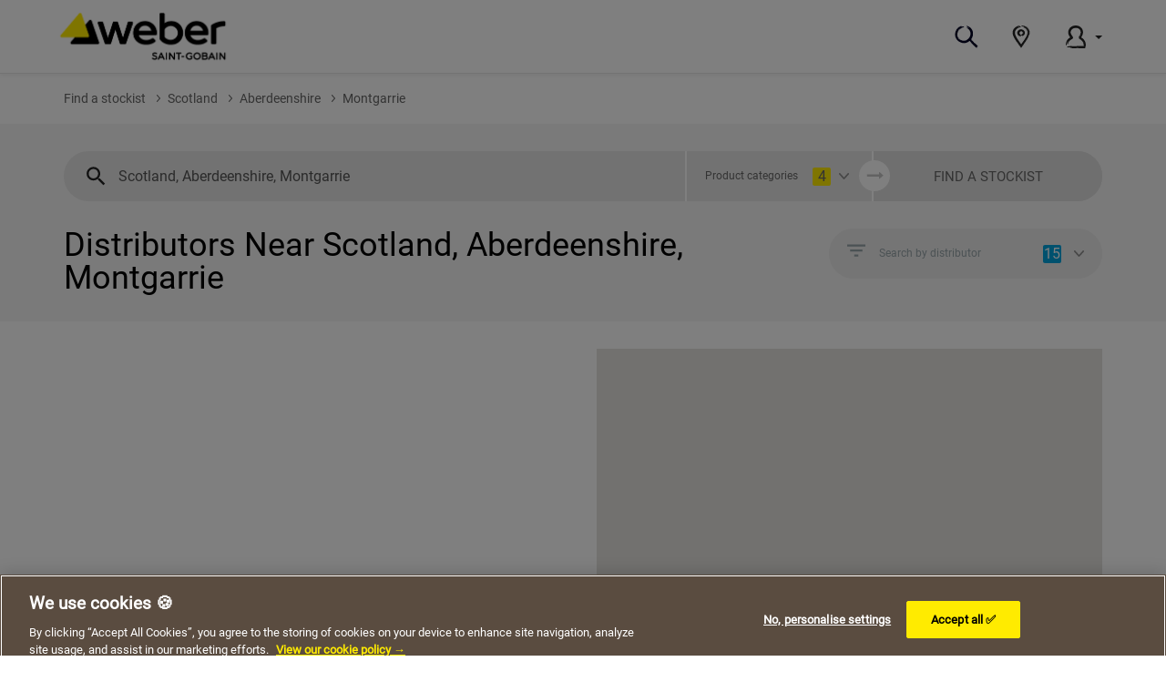

--- FILE ---
content_type: text/html; charset=UTF-8
request_url: https://stockists.uk.weber/gb/scotland/aberdeenshire/montgarrie
body_size: 41028
content:
<!DOCTYPE html>
<html lang="gb" class="no-js">


<head>
    <meta charset="UTF-8">
    <!-- <meta http-equiv="X-UA-Compatible" content="IE=edge,chrome=1"> -->
    <meta name="viewport" content="width=device-width,initial-scale=1">
    <meta name="theme-color" content="#FFEB00" />

    <meta name="robots" content="index,follow"/>
    <meta name="google-site-verification" content="" />

    <title>Find a Weber stockist near Montgarrie  | Weber UK</title>
    <meta name="description" content="Find our stockists near  Montgarrie Weber UK for facades, tile fixing, flooring systems, and technical mortars.">
    <meta name="keywords" content="">

    <meta name="ORI TITLE" content="Find a Weber stockist near Montgarrie  | Weber UK"/>
    <meta name="NEW TITLE" content=""/>

    <meta name="ORI DISC" content="Find our stockists near  Montgarrie Weber UK for facades, tile fixing, flooring systems, and technical mortars."/>
    <meta name="NEW DISC" content=""/>

    <meta property="og:type" content="website" />
    <meta property="og:url" content="url" />
    <meta property="og:title" content="Find a Weber stockist near Montgarrie  | Weber UK" />
    <meta property="og:description" content="Find our stockists near  Montgarrie Weber UK for facades, tile fixing, flooring systems, and technical mortars." />
    <meta property="og:site_name" content="Weber" />

        <link rel="shortcut icon" href="/favicon.ico" type="image/x-icon">
    <link rel="apple-touch-icon" sizes="180x180" href="/apple-touch-icon.png">
    <link rel="icon" type="image/png" sizes="32x32" href="/favicon-32x32.png">
    <link rel="icon" type="image/png" sizes="16x16" href="/favicon-16x16.png">
    <link rel="manifest" href="/site.webmanifest">
    <meta name="msapplication-TileColor" content="#ffffff">
    <meta name="theme-color" content="#ffffff">

        <link href="https://maxcdn.bootstrapcdn.com/bootstrap/3.3.7/css/bootstrap.min.css" rel="stylesheet" integrity="sha384-BVYiiSIFeK1dGmJRAkycuHAHRg32OmUcww7on3RYdg4Va+PmSTsz/K68vbdEjh4u" crossorigin="anonymous">
    <link rel="stylesheet" href="https://maxcdn.bootstrapcdn.com/bootstrap/3.3.7/css/bootstrap-theme.min.css" integrity="sha384-rHyoN1iRsVXV4nD0JutlnGaslCJuC7uwjduW9SVrLvRYooPp2bWYgmgJQIXwl/Sp" crossorigin="anonymous">
    <link rel='stylesheet' href='https://cdnjs.cloudflare.com/ajax/libs/rangeslider.js/2.3.0/rangeslider.min.css'>
    <script defer src="https://code.getmdl.io/1.3.0/material.min.js"></script>

        <link href="/build/main/css/fonts.min.css" rel="stylesheet" type="text/css" />

        <link href="/build/main/css/app.min.css" rel="stylesheet" type="text/css" />
    <link href="/build/main/css/custom.min.css" rel="stylesheet" type="text/css" />

        <style>
        #cookieInfo {
            padding: 20px 30px;
        }
        #cookieInfo .cookie__container__button button#cookieYes {
            margin-right: 50px;
        }
        #cookieInfo .cookie__container__button button#cookieNo {
            margin-right: 30px;
            height: 30px;
            width: 30px;
        }
        /*@media (min-width: 768px) {*/
            /*.menu.navbar-nav>li {*/
                /*margin-right: 14px;*/
            /*}*/
        /*}*/

        .navbar-brand {
            padding: 2px 0 0 2px;
        }
        .detail-raw a.site-phone {
            background: none;
        }
        a.ga-popup-detail {
            display: block;
        }
    </style>
        <style>
        @media (max-width: 768px) {
            .distri-det ul li {
                padding: 15px 0;
                font-size: 14px;
            }
            .distri-det ul li .det-right {
                padding: 0 10px;
            }
            .distri-det ul li .det-right .km-driection a {
                width: 31%;
                margin-right: 2%;
            }
            .det-left a, .det-left p, .news-box p, .det-right h6 {
                font-size: 12px;
            }
        }
        .btn-primary[disabled], .btn-primary[disabled]:hover {
            background-color: #DFDFDF !important;
        }

        .finder-btn {
            font-size: 12px;
        }

        @media (max-width: 479px) {
            .distri-list {
                height: 340px;
            }
            .det-right h6 {
                width: 30px;
                position: absolute;
                left: 0;
                padding-left: 0;
                top: 55px;
                text-align: center;
            }
        }
    </style>


    <!--[if lt IE 9]>
    <script src="https://oss.maxcdn.com/libs/html5shiv/3.7.0/html5shiv.js"></script>
    <script src="https://oss.maxcdn.com/libs/respond.js/1.3.0/respond.min.js"></script>
    <![endif]-->

    <script>
        window.ga_enabled = false;
        window.gm_enabled = false;
        window['ga'] = window['ga'] || function() {(window['ga'].q = window['ga'].q || []).push(arguments)};
        window.dataLayer = window.dataLayer || [];
    </script>

                        <!-- Google Analytics -->
<script>
    window.ga_enabled = true;
    (function(i,s,o,g,r,a,m){i['GoogleAnalyticsObject']=r;i[r]=i[r]||function(){
            (i[r].q=i[r].q||[]).push(arguments)},i[r].l=1*new Date();a=s.createElement(o),
        m=s.getElementsByTagName(o)[0];a.async=1;a.src=g;m.parentNode.insertBefore(a,m)
    })(window,document,'script','https://www.google-analytics.com/analytics.js','ga');

    ga('create', 'UA-169802870-2', 'auto');
    //        ga('send', 'pageview');
</script>
<!-- End Google Analytics -->                            <!-- Google Tag Manager -->
<script>
    window.gm_enabled = true;
    (function(w,d,s,l,i){w[l]=w[l]||[];w[l].push({'gtm.start':
        new Date().getTime(),event:'gtm.js'});var f=d.getElementsByTagName(s)[0],
        j=d.createElement(s),dl=l!='dataLayer'?'&l='+l:'';j.async=true;j.src=
        'https://www.googletagmanager.com/gtm.js?id='+i+dl;f.parentNode.insertBefore(j,f);
    })(window,document,'script','dataLayer','GTM-MWKQH3');
    
    (function(w,d,s,l,i){w[l]=w[l]||[];w[l].push({'gtm.start':
        new Date().getTime(),event:'gtm.js'});var f=d.getElementsByTagName(s)[0],
        j=d.createElement(s),dl=l!='dataLayer'?'&l='+l:'';j.async=true;j.src=
        'https://www.googletagmanager.com/gtm.js?id='+i+dl;f.parentNode.insertBefore(j,f);
    })(window,document,'script','dataLayerGA4','GTM-N7DVLXD');
    </script>
<!-- End Google Tag Manager -->            
        <script type="application/ld+json">
            [
            {
                "@context": "http://schema.org",
                "@type": "Organization",
                "url": "https://stockists.uk.weber/gb/scotland/aberdeenshire/montgarrie",
                "name": "Weber Saint Gobain",
                "contactPoint": {
                    "@type": "ContactPoint",
                    "telephone": "0820003300",
                    "contactType": "Customer service"
                }
            }
            ,
            {
                "@context": "http://schema.org",
                "@type": "BreadcrumbList",
                "itemListElement":
            [{
                "@type": "ListItem",
                "position": 1,
                "item":
                    {
                        "@id": "https://stockists.uk.weber/gb/scotland",
                        "name": "Scotland"
                    }
            },{
                "@type": "ListItem",
                "position": 2,
                "item":
                    {
                        "@id": "https://stockists.uk.weber/gb/scotland/aberdeenshire",
                        "name": "Aberdeenshire"
                    }
            },{
                "@type": "ListItem",
                "position": 3,
                "item":
                    {
                        "@id": "https://stockists.uk.weber/gb/scotland/aberdeenshire/montgarrie",
                        "name": "Montgarrie"
                    }
            }]}
            ]
    </script>

</head>

<body class="">

    <!-- Google Tag Manager (noscript) -->
    <noscript><iframe src="//www.googletagmanager.com/ns.html?id=GTM-MWKQH3"
                      height="0" width="0" style="display:none;visibility:hidden"></iframe></noscript>
    <!-- End Google Tag Manager (noscript) -->

                                    
    <header id="header" class="affix-top" data-spy="affix" data-offset-top="5">
  <div class="header">
    <nav class="navbar navbar-fixed-top navbar-default" id="navbar">
      <div class="container">
        <div class="navbar-header">
          <button type="button" class="navbar-toggle hamburger hamburger--squeeze" data-toggle="collapse" data-target="#nav-main"><span class="hamburger-box"><span class="hamburger-inner"></span></span></button>
          <a href="/" class="navbar-brand">
                          <img src="/build/main/images/logov2.png" alt="Weber - Saint-Gobain" class="logo-primary" style="{width:100%}" height="70" />
            
                      </a>
        </div>
        <div id="nav-main" class="navbar-collapse collapse">
          <div role="navigation" aria-labelledby="nav-main">
            <ul class="menu nav navbar-nav">
                          </ul>

            <ul class="nav navbar-nav navbar-right">
    <li class="dropdown dropdown-wide dropdown-search">
        <a target="_blank" href="https://www.uk.weber/search-content/content_type/product" class="navbar-link-icon" role="button" aria-haspopup="true" aria-expanded="false">
            <svg version="1.1"  xmlns="http://www.w3.org/2000/svg" x="0px" y="0px" width="25px" height="25px" viewBox="0 0 25 25" enable-background="new 0 0 25 25" xml:space="preserve">
                                            <circle class="fill" fill="#fff" cx="9.695" cy="9.35" r="8.232"></circle>
                <path fill="#000222" d="M24.25,21.75l-0.305-0.3c-1.787-1.75-3.551-3.327-5.215-5.12c1.009,1.168,2.083,2.277,3.217,3.325
                                            c-0.035,0.02-0.092,0.03-0.074,0.093c-1.354-0.91-2.086-2.301-3.354-3.298l0.166-0.17c-0.354-0.382-0.702-0.776-1.045-1.183
                                            c0.801-1.098,1.379-2.342,1.701-3.663c0.352-1.406,0.399-2.87,0.141-4.295C19.21,5.747,18.59,4.445,17.68,3.355
                                            c-0.799-0.949-1.784-1.724-2.895-2.277c-0.615-0.338-1.299-0.536-2-0.578c-0.43,0-0.455,0.15-0.34,0.313
                                            c0.338,0.36,1.448,1,2.75,2.192l-0.148,0.188c-0.432-0.383-0.928-0.687-1.465-0.897c-0.313-0.11-0.449-0.087-0.5-0.018
                                            c-0.112,0.14,0.068,0.458-0.172,0.518c1.412,0.638,2.682,1.77,3.25,3.13c0.234,0.419,0.42,0.864,0.555,1.325
                                            c0.284,1.053,0.313,2.159,0.082,3.225c-0.205,1.067-0.644,2.077-1.284,2.955c-0.658,0.874-1.485,1.605-2.433,2.152
                                            c-0.915,0.555-1.938,0.906-3,1.033c-1.065,0.021-2.125-0.173-3.113-0.572c-1.018-0.372-1.945-0.957-2.717-1.718
                                            c-1.09-1.106-1.717-2.587-1.75-4.14c0.019,0.794,0.181,1.578,0.478,2.315c0.473,1.232,1.442,2.22,2.603,2.955
                                            c1.197,0.728,2.55,1.16,3.947,1.265c1.223,0.061,2.67-0.47,3.873-1.22c-0.018,0.055-0.101,0.157,0.1,0.08
                                            c-1.208,0.835-2.697,1.42-4,1.33c-1.45-0.117-2.848-0.588-4.072-1.373c-1.186-0.738-2.104-1.837-2.62-3.135
                                            c-0.487-1.361-0.609-2.826-0.355-4.25l0.232,0.042c0.287-1.974,1.507-3.689,3.277-4.607c0.715-0.41,1.383-0.75,1.965-1.032
                                            C6.347,2.799,4.897,3.573,3.815,4.75c-1.1,1.167-1.615,2.862-1.75,4.583c-0.135,1.72,0.25,3.438,1.308,4.75
                                            c1.058,1.313,2.565,2.25,4.205,2.766c-1.385-0.402-2.823-1.13-3.855-2.25c-1.029-1.071-1.631-2.481-1.693-3.965
                                            C1.885,8.607,2.388,6.578,3.415,5.115c1.027-1.463,2.705-2.397,4.482-2.75c0.193-0.04,0.389-0.069,0.585-0.088
                                            c0.25-0.12,0.46-0.21,0.66-0.3C9.53,1.788,9.828,1.603,9.82,1.425C9.813,1.248,9.5,1.058,8.585,1.038
                                            c-0.447,0.06-1.32,0.285-1.32,0.285c-0.203-0.06-0.143-0.217-0.068-0.36C5.703,1.332,4.323,2.065,3.18,3.098
                                            c-1.14,1.076-1.947,2.458-2.323,3.98c-0.445,1.853-0.572,3.83,0.06,5.708c0.309,0.932,0.778,1.803,1.388,2.572
                                            c0.619,0.742,1.339,1.393,2.14,1.933c-0.823-0.54-1.562-1.198-2.195-1.952c-0.607-0.776-1.075-1.652-1.382-2.588
                                            c-0.618-1.897-0.465-3.855-0.01-5.672c0.365-1.542,1.167-2.945,2.31-4.042C4.323,1.97,5.727,1.211,7.25,0.828
                                            c0.065-0.153,0-0.303-0.685-0.163c-0.5,0.053-1.55,0.455-2.58,1.185c-1,0.714-1.845,1.623-2.485,2.672
                                            c-0.749,1.191-1.223,2.533-1.39,3.93c-0.219,1.436-0.123,2.902,0.283,4.297c0.449,1.44,1.273,2.734,2.39,3.75
                                            c1.062,0.957,2.294,1.705,3.632,2.205c0.961,0.369,1.973,0.594,3,0.668c1.081,0.05,2.162-0.12,3.175-0.5
                                            c1.221-0.445,2.354-1.098,3.35-1.931c0.201,0.159,0.388,0.337,0.559,0.527c0.67,1,1.627,1.851,2.34,2.803
                                            c0.545,0.661,1.158,1.264,1.83,1.798c0.922,0.75,1.67,1.807,2.521,2.313c0.777,0.43,1.133-0.393,0.732-1.205L24.075,23
                                            c0.524,0.686,0.64-0.04,0.925-0.18C24.68,22.518,24.425,22.154,24.25,21.75z M17.145,17.612c-0.297-0.315-0.602-0.63-0.91-0.942
                                            l0.053-0.047l0.857,1c0.596,0.613,1.143,1.272,1.635,1.972C18.25,18.905,17.705,18.25,17.145,17.612z M18.772,17.15
                                            c-0.487-0.601-1-1.096-1.455-1.623l0.08-0.098c0.882,1.208,2,2.295,3,3.41C19.814,18.318,19.271,17.754,18.772,17.15z M2.522,9.965
                                            c0-0.513,0.047-1.025,0.138-1.53c-0.1,0.504-0.149,1.016-0.147,1.53H2.522z"></path>
                                        </svg>
            <span class="visible-xs-inline">Search</span>
        </a>
                                                                                                                                                                                                                                                                                                                                                                        </li>
    <li class="">
        <a href="https://stockists.uk.weber/gb" class="dropdown-toggle navbar-link-icon"
           role="button" aria-haspopup="true" aria-expanded="false">
            <svg version="1.1"  xmlns="http://www.w3.org/2000/svg" x="0px" y="0px"
                 width="18.747px" height="25px" viewBox="3.128 0 18.747 25"
                 enable-background="new 3.128 0 18.747 25" xml:space="preserve">
                                         <path class="fill" fill="" d="M12.5,0.802c-4.271,0-8.135,3.125-8.135,7.021c0,3.896,3.51,8.511,8.135,15.146
                                                 c4.604-6.635,8.135-11.271,8.135-15.146S16.75,0.802,12.5,0.802z M12.5,10.969c-1.609,0.082-2.979-1.155-3.063-2.764
                                                 c0-0.005,0-0.011-0.001-0.017c0.079-1.609,1.446-2.85,3.056-2.771c0.002,0,0.004,0,0.006,0c1.607-0.077,2.975,1.164,3.053,2.771
                                                 c-0.078,1.607-1.444,2.848-3.053,2.771v0.01H12.5z" />
                <path fill="#222222" d="M12.875,10.031h0.166c1.084-0.141,1.85-1.133,1.709-2.217c-0.006-0.042-0.014-0.084-0.021-0.126
                                                 c-0.203-0.928-1.008-1.601-1.958-1.635c1.056,0.107,1.883,0.953,1.97,2.01c0,0.971-0.761,1.773-1.73,1.823
                                                 c0.119-0.159,0.264-0.296,0.428-0.406c0.454-0.22,0.771-0.647,0.854-1.146h0.22c-0.007-0.764-0.431-1.464-1.104-1.823
                                                 c-0.755-0.42-1.697-0.284-2.302,0.333c0.063,0,0.063,0,0.083,0.063l0,0c0,0,0,0,0.104,0c0.104,0-0.094,0-0.104,0
                                                 c0.582-0.486,1.391-0.6,2.084-0.292c0.695,0.268,1.118,0.979,1.02,1.719c0.063-0.545-0.172-1.082-0.612-1.406
                                                 c-0.466-0.35-1.06-0.476-1.625-0.344c-0.552,0.116-1.017,0.481-1.261,0.989c-0.217,0.495-0.162,1.067,0.146,1.511
                                                 c0.072,0.106,0.156,0.204,0.25,0.292c0.204,0.393,0.601,0.65,1.042,0.677c-0.072,0.114,0,0.313,0,0.458c0,0.146-0.219,0.261-0.771,0
                                                 l-0.082,0.188c0.406,0.204,0.783,0.459,1.125,0.761c0.065,0.101,0.037,0.237-0.064,0.302c-0.014,0.008-0.025,0.015-0.04,0.021
                                                 c-0.29,0.132-0.614,0.172-0.927,0.115C9.403,11.63,7.944,9.74,8.21,7.675c0.052-0.4,0.167-0.79,0.342-1.154
                                                 c0.406-0.832,1.087-1.498,1.927-1.886c2.125-0.991,4.656-0.161,5.781,1.896c0.553,1.074,0.465,2.366-0.229,3.354
                                                 c-0.282,0.429-0.635,0.81-1.04,1.125c-0.316,0.275-0.703,0.456-1.115,0.521c-0.322,0-0.365-0.073-0.354-0.198
                                                 c1.237-0.313,2.208-1.274,2.53-2.511c0.348-1.567-0.446-3.164-1.905-3.833c1.431,0.697,2.213,2.271,1.905,3.833
                                                 c-0.338,1.199-1.299,2.12-2.512,2.406c0.025-0.107-0.012-0.218-0.094-0.292c-0.167,0.046-0.338,0.081-0.51,0.104
                                                 c-0.729-0.188-0.469-0.573-0.26-0.823L12.875,10.031z" />
                <path fill="#222222" d="M14.584,0.146c0.285,0.069,0.566,0.156,0.844,0.26c2.537,0.795,4.59,2.682,5.594,5.146
                                                 c0.424,1.229,0.499,2.553,0.219,3.823c-0.287,1.253-0.75,2.46-1.375,3.583c-0.865,1.625-1.918,3.198-2.99,4.75l-3.438,5.031
                                                 l2.084-2.97c0.613-0.875,1.238-1.762,1.832-2.655c1.268-1.775,2.359-3.671,3.262-5.657c0.443-1.033,0.719-2.13,0.813-3.25
                                                 c0.096-1.167-0.108-2.34-0.595-3.406c-1.106-2.156-3.02-3.788-5.323-4.542c1.18,0.215,2.29,0.708,3.239,1.438
                                                 c1.275,0.986,2.238,2.322,2.771,3.844c0.238,0.74,0.357,1.514,0.354,2.292c-0.021,0.743-0.133,1.481-0.334,2.198h-0.207
                                                 c-0.797,2.55-2.022,4.945-3.625,7.084c-0.729,1.041-1.479,2.082-2.219,3.125l-2.99,4.313L9.73,20.594l-2.073-2.885
                                                 c0.125,0.238,0,0.125-0.063,0.094l0,0l0,0c-0.052,0-0.063,0,0.208,0.406c-0.271-0.396-0.271-0.438-0.208-0.406l4.906,7.051
                                                 l3.125-4.438c0.729-1.041,1.446-2.082,2.155-3.125c1.537-2.129,2.775-4.459,3.679-6.926c-0.896,2.469-2.127,4.803-3.656,6.938
                                                 c-0.709,1.041-1.428,2.082-2.146,3.125L12.5,25l-3.824-5.438c-0.927-1.345-1.865-2.697-2.729-4.166
                                                 c-0.92-1.428-1.682-2.951-2.271-4.542c-0.686-1.751-0.73-3.688-0.125-5.469C3.839,4.64,4.228,3.939,4.708,3.302
                                                 C6.351,1.517,8.558,0.351,10.958,0c-0.271,0.167,0.209,0.281,0.156,0.438c-0.052,0.156-0.177,0.146-0.594,0.281
                                                 C9.809,0.92,9.112,1.175,8.438,1.479l0.104,0.177C9.77,1.044,11.185,0.921,12.5,1.313c0.219,0.115,0.115,0.219-0.229,0.333
                                                 s-0.958,0.219-1.845,0.51C8.245,2.796,6.511,4.46,5.781,6.615c-0.573,2.156,0.594,4.844,1.979,7.083
                                                 c0.875,1.448,1.865,2.875,2.854,4.303l1.5,2.156l0.364,0.521H12.5l0,0l0,0l0.155-0.209l0.313-0.428l0.625-0.863l1.25-1.75
                                                 c0.822-1.178,1.646-2.375,2.375-3.594c1.438-2.407,2.719-5,2.219-7.292c-0.277-1.045-0.85-1.988-1.646-2.719
                                                 c-0.66-0.591-1.388-1.105-2.166-1.531c-0.594-0.344-0.604-0.417-0.446-0.5c1.526,0.523,2.85,1.515,3.78,2.833
                                                 c0.873,1.24,1.203,2.782,0.916,4.271c-0.451,1.882-1.237,3.667-2.321,5.27c-1.043,1.688-2.229,3.334-3.429,4.969
                                                 c1.188-1.594,2.365-3.207,3.416-4.906c1.107-1.617,1.906-3.424,2.355-5.333c0.3-1.481-0.008-3.02-0.855-4.271
                                                 c-0.908-1.324-2.203-2.336-3.707-2.896c0.156-0.052,0.313-0.104,0.156-0.271L14.917,1.27c-0.321-0.094-0.707-0.177-0.969-0.229
                                                 l-1.113-0.313C12.594,0.656,12.5,0.573,12.5,0.5s0.416-0.302,1.041-0.365C13.889,0.116,14.236,0.12,14.584,0.146z" />
                                     </svg>
            <span class="visible-xs-inline">Store Locator</span>
        </a>
                                                                                                                                                                                                                                                                                                                                                                                                                                                                                                         </li>
    <li class="dropdown">
        <a href="#" data-toggle="dropdown" class="navbar-link-icon" role="button" aria-expanded="false">
            <svg version="1.1"  xmlns="http://www.w3.org/2000/svg" x="0px" y="0px" width="22.74px" height="26.005px" viewBox="4.637 -0.007 22.74 26.005" enable-background="new 4.637 -0.007 22.74 26.005" xml:space="preserve">
                                            <polygon class="fill" fill="" points="24.854,17.639 20.693,13.803 22.383,10.749 22.383,5.224 18.678,1.843 11.983,1.843 8.668,6.849
                                            11.268,13.934 8.148,16.338 6.065,22.644 7.953,24.334 25.373,24.918 26.283,22.644 "></polygon>
                <path fill="#222222" d="M8.067,23.707l1.019,0.039c3.12,0.091,6.24,0.122,9.454,0.146l4.888,0.036h1.115h0.261
                                            c0.044,0,0.093,0,0.138,0l0.041-0.127c0.033-0.092,0.061-0.186,0.084-0.281c0.041-0.125,0.073-0.251,0.099-0.379
                                            c0.071-0.377,0.11-0.759,0.12-1.143c0.045-1.109-0.217-2.211-0.754-3.182c-0.594-1.036-1.39-1.941-2.341-2.662
                                            c-0.226-0.203-0.47-0.385-0.73-0.555l-1.001-0.681c-0.186-0.12-0.349-0.272-0.48-0.45c-0.154-0.145-0.228-0.355-0.198-0.564
                                            c0.072-0.441,0.235-0.864,0.479-1.24l0.502-0.897c0.144-0.26,0.28-0.52,0.403-0.798c0.244-0.519,0.443-1.057,0.598-1.609
                                            c-0.191,0.637-0.442,1.254-0.752,1.843c-0.156,0.305-0.319,0.606-0.496,0.91l-0.328,0.588c-0.135,0.23-0.254,0.47-0.355,0.717
                                            c-0.075,0.231-0.113,0.472-0.112,0.715c0.103,0.216,0.239,0.413,0.405,0.585c0.206,0.177,0.424,0.338,0.653,0.483l0.544,0.372
                                            c0.563,0.391,1.096,0.826,1.594,1.3c0.97,0.888,1.688,2.016,2.079,3.271c0.178,0.615,0.259,1.254,0.242,1.893
                                            c-0.015,0.548-0.091,1.092-0.227,1.623l-0.067,0.211c-0.014,0.082-0.135,0.021-0.195,0.036h-0.66l-2.182-0.028l-4.328-0.073
                                            c-2.876-0.067-5.7-0.146-8.466-0.249c1.33-0.174,2.669-0.261,4.009-0.261l11.1,0.125v0.239h0.231h0.058h0.111
                                            c0.031,0,0.083,0,0.099-0.019l0.026-0.108l0.031-0.144l0.016-0.081c0-0.013,0-0.057,0.021-0.141
                                            c0.046-0.269,0.076-0.541,0.091-0.813c0.07-1.061-0.14-2.121-0.608-3.074c-0.505-0.986-1.204-1.86-2.054-2.571
                                            c-0.448-0.388-0.919-0.749-1.41-1.081c-0.434-0.31-0.959-0.594-1.189-0.982l-0.162-0.289L19.4,14.199
                                            c-0.004-0.06-0.004-0.119,0-0.178c0.01-0.232,0.051-0.464,0.123-0.686c0.095-0.244,0.21-0.479,0.343-0.705l0.327-0.572l0.438-0.78
                                            c0.271-0.502,0.504-1.023,0.697-1.56c0.379-0.996,0.455-2.081,0.218-3.12c-0.243-1.03-0.81-1.957-1.614-2.644
                                            c-0.836-0.699-1.858-1.137-2.941-1.258c0.31,0.075,0.112,0.099,0.042,0.13H16.97h0.063c-0.065,0.031-0.026,0.042,0.489,0.172
                                            c-0.521-0.133-0.555-0.141-0.489-0.172c1.027,0.157,1.99,0.598,2.779,1.274c0.754,0.66,1.286,1.536,1.526,2.509
                                            c0.234,0.982,0.176,2.011-0.166,2.961c-0.176,0.52-0.393,1.026-0.646,1.513c-0.127,0.26-0.26,0.504-0.413,0.762l-0.26,0.473
                                            c-0.136,0.244-0.26,0.489-0.391,0.736l-0.148,0.369c-0.027,0.119-0.031,0.236-0.047,0.355c-0.013,0.118-0.02,0.236-0.018,0.354
                                            c0,0.124,0.091,0.231,0.127,0.333c0.146,0.418,0.602,0.779,1.08,1.073l0.52,0.361l0.352,0.261c0.23,0.168,0.451,0.343,0.668,0.52
                                            c0.838,0.672,1.538,1.498,2.064,2.434c0.485,0.896,0.723,1.908,0.686,2.928c-0.006,0.261-0.028,0.521-0.067,0.779l-0.065,0.393
                                            l-0.031,0.115c-0.006,0.037-0.02,0.074-0.041,0.106h-0.088c0.039,0,0.102,0.026,0.104-0.034c0,0,0.023-0.088,0.036-0.135
                                            c0,0,0.021-0.115,0.036-0.219l0.05-0.307c0.104-0.794,0.052-1.601-0.155-2.374c-0.414-1.523-1.524-2.86-2.934-3.923l-0.546-0.398
                                            l-0.858-0.58c-0.365-0.21-0.658-0.526-0.84-0.906c-0.244-0.318-0.155-0.742-0.119-1.113c0.154-0.417,0.347-0.818,0.574-1.199
                                            l0.388-0.687c0.222-0.4,0.416-0.798,0.591-1.193c0.72-1.588,0.84-3.141,0.187-4.558c-0.661-1.424-1.952-2.456-3.486-2.787
                                            c-0.808-0.188-1.642-0.243-2.467-0.164c-0.802,0.079-1.582,0.313-2.293,0.692c-1.391,0.746-2.343,2.11-2.563,3.674
                                            c-0.247,1.537,0.444,2.951,1.633,4.516c0.26,0.4,1.063,1.3,1.009,2.108c0.009,0.105,0.009,0.213,0,0.318
                                            c-0.055,0.086-0.102,0.178-0.141,0.272c-0.07,0.181-0.17,0.349-0.296,0.497c-0.266,0.277-0.568,0.52-0.897,0.72l-1.019,0.624
                                            c-0.276,0.172-0.533,0.352-0.78,0.535c-0.475,0.342-0.902,0.746-1.269,1.201c-0.697,0.991-1.163,2.126-1.362,3.32
                                            C6.939,21,6.622,21.424,6.46,21.317c-0.081-0.055-0.127-0.26-0.052-0.759c0.152-0.878,0.468-1.72,0.931-2.48l-0.216-0.12
                                            c-0.601,0.979-1.083,2.026-1.435,3.12c-0.294,0.857-0.473,1.453-0.626,1.752c-0.143,0.248-0.302,0.198-0.388-0.385
                                            c-0.098-1.016-0.001-2.041,0.286-3.021c0.238-0.892,0.6-1.746,1.074-2.538c0.545-0.856,1.232-1.613,2.033-2.238
                                            c0.379-0.313,0.78-0.598,1.162-0.869l0.335-0.23c-0.028-0.13,0.21,0.26-0.598-0.897c-0.645-0.908-1.129-1.92-1.433-2.992
                                            C7.229,8.501,7.222,7.285,7.514,6.123c0.575-2.318,2.165-4.254,4.326-5.271c1.501-0.675,3.148-0.96,4.789-0.829
                                            c1.687,0.103,3.306,0.699,4.656,1.713c1.37,1.049,2.339,2.536,2.746,4.212c0.438,1.651,0.158,3.46-0.424,4.883
                                            c-0.194,0.491-0.418,0.97-0.668,1.435l-0.372,0.674l-0.187,0.319l-0.094,0.156c-0.006,0.009-0.012,0.017-0.019,0.023
                                            c-0.016,0.028-0.089,0.078-0.052,0.117l0.052,0.049h0.016l0.073,0.053l0.319,0.226c1.7,1.212,3.38,2.881,4.194,5.091
                                            c0.396,1.088,0.563,2.248,0.488,3.403c-0.025,0.281-0.039,0.567-0.091,0.84l-0.07,0.442l-0.146,0.577
                                            c-0.094,0.39-0.213,0.801-0.349,1.225l-0.097,0.312l-0.047,0.156c0,0.021,0,0.061-0.031,0.068h-0.082h-0.658
                                            c-0.434,0-0.887,0-1.323,0l-0.747-0.014l-1.463-0.031l-2.892-0.078c-2.776-0.063-7.633,0.123-9.022-0.063
                                            c-0.996-0.088-1.04-0.219-0.884-0.363l13.606,0.055l2.396,0.023c0.237-0.023,0.541,0.041,0.727-0.053l0.213-0.723
                                            c0.08-0.244,0.129-0.471,0.189-0.705c0.063-0.213,0.115-0.428,0.156-0.646c0.283-1.481,0.148-3.012-0.391-4.42
                                            c-0.566-1.398-1.449-2.645-2.582-3.641c-0.537-0.486-1.105-0.938-1.703-1.352l-0.316-0.239c-0.146-0.075,0-0.234,0.049-0.328
                                            c-0.044,0.09-0.202,0.247-0.064,0.325c0.091,0.08,0.195,0.156,0.302,0.239c0.581,0.408,1.138,0.851,1.667,1.326
                                            c1.125,0.981,2.014,2.206,2.6,3.58c0.561,1.411,0.713,2.95,0.439,4.443l-0.047,0.278l-0.088,0.352
                                            c-0.063,0.236-0.107,0.462-0.186,0.707l-0.221,0.725l-0.029,0.092c-0.012,0.023-0.059,0-0.085,0.013H25.88h-0.382h-2.441
                                            L9.604,25.326c0.164-0.125,0.322-0.26,0.049-0.377h-2.08c-2.777-0.307-2.08-0.735-0.697-1.039L8.067,23.707z"></path>
                                        </svg>
            <span class="visible-xs-inline">My account</span>
            <span class="caret"></span> </a>
        <ul class="dropdown-menu">
            <li><a target="_blank" href="https://www.uk.weber/user/login">Login</a></li>
        </ul>
    </li>
</ul>          </div>
        </div>
      </div>
    </nav>
  </div>
</header>
        <section>
        <div class="main-wraper section">
            <div class="breadcrumb-wrap section">
                <div class="container">
                    <ul class="breadcrumb">
                        <li><a href="/gb">Find a stockist</a></li>

                                                                                                                                                                                <li><a href="/gb/scotland">Scotland</a></li>
                                                                                                                                                                                                    <li><a href="/gb/scotland/aberdeenshire">Aberdeenshire</a></li>
                                                                                                                                                                                                                                    <li>Montgarrie</li>
                                                                                                                                                                                </ul>
                </div>
            </div>
            <div class="result-wrap section">
                <div class="result-head">
                    <div class="container">
                        <div class="finder-main">
                            <style>
    #activites-list {
        padding: 0;
    }
    #activites-list label {
        margin-left: 20px;
    }
    .activities-footer {
        float: left;
        width: 100%;
        position: relative;
        font-size: 13px;
        color: #666;
        margin-top: 20px;
        border-top: 0.5px solid #C6C6C6;
    }
    .activities-footer a:first-child {
        float: left;
        margin-left: 31px;
        text-decoration: underline;
        color: #666;
    }
    .activities-footer a:last-child {
        float: right;
        margin-right: 31px;
        text-decoration: underline;
        color: #666;
    }
    /*.finder-raw-distance {*/
    /*    width: 16%;*/
    /*}*/
    /*.finder-raw-activity {*/
    /*    width: 20%;*/
    /*}*/

    /*@media only screen and (max-width: 1279px) and (min-width: 1121px) {*/
    /*    .finder-raw-distance {*/
    /*        width: 18%;*/
    /*    }*/
    /*    .finder-raw-activity {*/
    /*        width: 22%;*/
    /*    }*/
    /*}*/
    .search-loction {
        width: 60%;
    }
    @media only screen and (min-width: 1121px) and (max-width: 1279px) {
        .search-loction.finder-raw {
            width: 53%;
        }
    }
    @media only screen and (min-width: 992px) and (max-width: 1120px) {
        .search-loction.finder-raw {
            width: 53%;
        }
    }
    @media only screen and (min-width: 768px) and (max-width: 991px) {
        .search-loction.finder-raw {
            width: 58%;
            margin-right: 2%;
        }
    }
    @media only screen and (min-width: 768px) and (max-width: 991px) {
        .finder-raw {
            width: 40%;
        }
    }

</style>
<form id="search" action="/gb/result" method="get">
    <input type="hidden" name="lat" value=""/>
    <input type="hidden" name="long" value=""/>
    <input type="hidden" name="prev_q" value="Scotland, Aberdeenshire, Montgarrie"/>
    <div class="search-loction finder-raw">
        <input id="autocomplete_all" name="q" type="text" class="form-control" value="Scotland, Aberdeenshire, Montgarrie" placeholder="Postcode, city, or name of stockist...">
    </div>
    <div class="distance finder-raw finder-raw-activity">
        <button id="button-activity" type="button" class="finder-btn dropdown-toggle">
            Product categories
            <span class="noof-activi addede"></span>
        </button>
        <div id="activites-list" class="activites-list find-result">

                                                                <label>Facades
                    <input name="activity[]" data-title="Facades" class="activies" type="checkbox" value="6" checked>
                    <span class="checkmark"></span>
                </label>
                            <label>Tile Fixing
                    <input name="activity[]" data-title="Tile Fixing" class="activies" type="checkbox" value="5" checked>
                    <span class="checkmark"></span>
                </label>
                            <label>Flooring Systems
                    <input name="activity[]" data-title="Flooring Systems" class="activies" type="checkbox" value="4" checked>
                    <span class="checkmark"></span>
                </label>
                            <label>Technical Mortars
                    <input name="activity[]" data-title="Technical Mortars" class="activies" type="checkbox" value="20" checked>
                    <span class="checkmark"></span>
                </label>
            
            <div class="activities-footer">
                <a id="activites-list-all-yes" href="#">Check all</a><a id="activites-list-all-no" href="#">Uncheck all</a>
            </div>
        </div>
    </div>
    <div class="finder-raw last">
        <button id="main-search-button" class="btn-primary dist-btn" disabled>Find a stockist</button>
    </div>
</form>
<script>
    document.addEventListener("DOMContentLoaded", function () {
        var form = document.getElementById('search');
        form.addEventListener('submit', function(event) {

            var distributors = $('.distributeur:checked');

            $(distributors).each(function (i, item) {
                $(form).append('<input type="hidden" name="distributor[]" value="' + $(this).data('value') + '" />');
            });


            var query = document.getElementById('autocomplete_all');
            event.preventDefault();
            dataLayer.push({event: 'ClickSearch', value: query.value });
            ga('send', 'event', 'ClickSearch', 'Search', query.value, {
                hitCallback: function() {
                    form.submit();
                }
            });

            if (!window.ga_enabled) { // if GA code undefined, first part in the src/VP/WeberBundle/Resources/views/Frontend/layout.html.twig line 51.
                form.submit();
            }
        });

        $('#rayon').on('change', function () {
            ga('send', 'event', 'ClickFilterDistance', this.value);
            dataLayer.push({event: 'ClickFilterDistance', distance: this.value });
        });

        $('.activies').on('change', function () {
            ga('send', 'event', 'ClickFilterActivity', $(this).data('title'));
            dataLayer.push({event: 'ClickFilterActivity', activity: $(this).data('title') });
        });

        $('#activites-list-all-yes').click(function (e) {
            e.preventDefault();

            $('#activites-list input').each(function (index, elem) {
                if (!$(elem).prop('checked')) {
                    $(elem).click();
                }
            });
        });

        $('#activites-list-all-no').click(function (e) {
            e.preventDefault();

            $('#activites-list input').each(function (index, elem) {
                if ($(elem).prop('checked')) {
                    $(elem).click();
                }
            });
        })
    });
</script>                        </div>
                        <style>
    .sb-scrollbar-container {
        height: 65%;
    }
    .distributor-footer {
        /*float: left;*/
        position: absolute;
        bottom: 0;
        padding: 15px 0 20px 0;
        border-top: 0.5px solid #C6C6C6;
        left: 0;
        width: 100%;
        font-size: 13px;
        text-decoration-line: underline;
        /*text-align: center;*/
    }
    .distributor-footer a {
        color: #00A3DE;
    }
    .distributor-footer a:first-child {
        float: left;
        margin-left: 31px;
        text-decoration: underline;
    }
    .distributor-footer a:last-child {
        float: right;
        margin-right: 31px;
        text-decoration: underline;
    }
    #distributor-list {
        height: 200px;
        padding-bottom: 54px;
    }
</style>
<div class="row">
    <div class="col-md-8 col-sm-7 col-xs-12 result-title">
        <h1 id="result-title">Distributors Near Scotland, Aberdeenshire, Montgarrie</h1>
    </div>
    <div class="col-md-4 col-sm-5 col-xs-12 dist-type">
        <div class="type-main">
            <button id="button-distributor" type="button" class="finder-btn dropdown-toggle">
                <i>
                    <svg width="20" height="14" viewBox="0 0 20 14" fill="none" xmlns="http://www.w3.org/2000/svg">
                        <path d="M7.77778 13.7498H12.2222V11.5276H7.77778V13.7498ZM0 0.416504V2.63873H20V0.416504H0ZM3.33333 8.19428H16.6667V5.97206H3.33333V8.19428Z" />
                    </svg></i>
                Search by distributor
                <span class="noof-activi no-dis"></span>
            </button>
            <div id="distributor-list" class="activites-list find-result">

                                                                                                                            <label>Kellaway Building Supplies
                        <input type="checkbox" class="distributeur" id="distributeur46" name="distributor[]" data-value="46" data-title="Kellaway Building Supplies" checked>
                        <span class="checkmark"></span>
                    </label>
                                                                            <label>Others
                        <input type="checkbox" class="distributeur" id="distributeur42" name="distributor[]" data-value="42" data-title="Others" checked>
                        <span class="checkmark"></span>
                    </label>
                                                                            <label>EPMS Supplies
                        <input type="checkbox" class="distributeur" id="distributeur34" name="distributor[]" data-value="34" data-title="EPMS Supplies" checked>
                        <span class="checkmark"></span>
                    </label>
                                                                            <label>Encon
                        <input type="checkbox" class="distributeur" id="distributeur57" name="distributor[]" data-value="57" data-title="Encon" checked>
                        <span class="checkmark"></span>
                    </label>
                                                                            <label>Avonside Supplies
                        <input type="checkbox" class="distributeur" id="distributeur28" name="distributor[]" data-value="28" data-title="Avonside Supplies" checked>
                        <span class="checkmark"></span>
                    </label>
                                                                            <label>CCF
                        <input type="checkbox" class="distributeur" id="distributeur9" name="distributor[]" data-value="9" data-title="CCF" checked>
                        <span class="checkmark"></span>
                    </label>
                                                                            <label>Jewson
                        <input type="checkbox" class="distributeur" id="distributeur40" name="distributor[]" data-value="40" data-title="Jewson" checked>
                        <span class="checkmark"></span>
                    </label>
                                                                            <label>Minster
                        <input type="checkbox" class="distributeur" id="distributeur47" name="distributor[]" data-value="47" data-title="Minster" checked>
                        <span class="checkmark"></span>
                    </label>
                                                                            <label>Pro Tiler Tools
                        <input type="checkbox" class="distributeur" id="distributeur54" name="distributor[]" data-value="54" data-title="Pro Tiler Tools" checked>
                        <span class="checkmark"></span>
                    </label>
                                                                            <label>Superior Render Supplies
                        <input type="checkbox" class="distributeur" id="distributeur58" name="distributor[]" data-value="58" data-title="Superior Render Supplies" checked>
                        <span class="checkmark"></span>
                    </label>
                                                                            <label>Resapol
                        <input type="checkbox" class="distributeur" id="distributeur41" name="distributor[]" data-value="41" data-title="Resapol" checked>
                        <span class="checkmark"></span>
                    </label>
                                                                            <label>Huws Gray
                        <input type="checkbox" class="distributeur" id="distributeur53" name="distributor[]" data-value="53" data-title="Huws Gray" checked>
                        <span class="checkmark"></span>
                    </label>
                                                                            <label>Haldane Fisher
                        <input type="checkbox" class="distributeur" id="distributeur55" name="distributor[]" data-value="55" data-title="Haldane Fisher" checked>
                        <span class="checkmark"></span>
                    </label>
                                                                            <label>SIG
                        <input type="checkbox" class="distributeur" id="distributeur10" name="distributor[]" data-value="10" data-title="SIG" checked>
                        <span class="checkmark"></span>
                    </label>
                                                                            <label>Travis Perkins
                        <input type="checkbox" class="distributeur" id="distributeur48" name="distributor[]" data-value="48" data-title="Travis Perkins" checked>
                        <span class="checkmark"></span>
                    </label>
                
                <div class="distributor-footer">
                    <a id="distributor-list-all-yes" href="#">Check all</a><a id="distributor-list-all-no" href="#">Uncheck all</a>
                </div>
            </div>

        </div>
    </div>
</div>
<script>
    document.addEventListener("DOMContentLoaded", function () {
        $('.distributeur').on('change', function () {
            ga('send', 'event', 'ClickFilterRetailer', $(this).data('title'));
            dataLayer.push({event: 'ClickFilterRetailer', retailerName: $(this).data('title') });
        });

        $('#distributor-list-all-yes').click(function (e) {
            e.preventDefault();

            $('#distributor-list input').each(function (index, elem) {
                if (!$(elem).prop('checked')) {
                    $(elem).click();
                }
            });
        });

        $('#distributor-list-all-no').click(function (e) {
            e.preventDefault();

            $('#distributor-list input').each(function (index, elem) {
                if ($(elem).prop('checked')) {
                    $(elem).click();
                }
            });
        });

    });
</script>                    </div>
                </div>
                <div class="result-body">
    <div class="container">
        <div class="result-main">
            
                                                                                                                                                        <div class="tab-content">
                <div id="recommended" class="tab-pane active">
                    <div class="row">
                        <div class="col-sm-6 col-xs-12 distri-det">
                            <div class="distri-list">
                                <ul>

                                </ul>
                            </div>
                            <button id="btn_up" class="down-btn up"></button>
                            <button id="btn_down" class="down-btn"></button>

                        </div>
                        <div class="col-sm-6 col-xs-12">
                            <div class="img-wrap">
                                <div id="result-map" style="height: 500px"></div>
                            </div>
                        </div>
                    </div>
                </div>
                                                                                                                        
                                                                                                                                                                                                                                                                                                                                    </div>
        </div>
    </div>
</div>
            </div>

                        
        <div class="our-distributors main-raw">
        <div class="container">
            <h2 class="text-center">All our  stockist</h2>
            <div class="distributor-list">
                <div class="row">

                                            <div class="col-sm-4 col-xs-12 col-list">
                            <h4>Aberdeen City</h4>
                                                                                                <h6 class="dist-name"><a href="/gb/scotland/aberdeen-city/cloverhill">Cloverhill</a></h6>
                                                                                                                        </div>
                                            <div class="col-sm-4 col-xs-12 col-list">
                            <h4>Highland</h4>
                                                                                                <h6 class="dist-name"><a href="/gb/scotland/highland/grantown-on-spey">Grantown-on-Spey</a></h6>
                                                                                                                                                                    <h6 class="dist-name"><a href="/gb/scotland/highland/gollanfield">Gollanfield</a></h6>
                                                                                                                                                                    <h6 class="dist-name"><a href="/gb/scotland/highland/tain">Tain</a></h6>
                                                                                                                                                                    <h6 class="dist-name"><a href="/gb/scotland/highland/mountgerald">Mountgerald</a></h6>
                                                                                                                                                                    <h6 class="dist-name"><a href="/gb/scotland/highland/broadford">Broadford</a></h6>
                                                                                                                        </div>
                                            <div class="col-sm-4 col-xs-12 col-list">
                            <h4>Angus</h4>
                                                                                                <h6 class="dist-name"><a href="/gb/scotland/angus/kirkton-of-tealing">Kirkton of Tealing</a></h6>
                                                                                                                        </div>
                    
                </div>
            </div>
        </div>
    </div>


        </div>
    </section>

    <footer>
  <div class="footer section">
    <div class="footer-top">
      <div class="container">
        <div class="footer-social">
          <ul>
                          <li>
                <a href="https://www.facebook.com/SGWeberUK/" target="_blank"><svg version="1.1"  xmlns="http://www.w3.org/2000/svg" x="0px" y="0px" width="16.471px" height="32px" viewBox="-4.5 -0.5 16.471 32" enable-background="new -4.5 -0.5 16.471 32" xml:space="preserve">
                                        <path fill="" d="M-0.5,10.5h-4v5h4v16h7v-16h4.995l0.476-5H6.5V8.411C6.5,7.125,6.899,6.5,8.127,6.5H11.5v-7H6.909
                                      C2.108-0.5-0.5,2.08-0.5,6.119V10.5z"/>
                                    </svg></a>
              </li>
                          <li>
                <a href="https://twitter.com/SGWeberUK" target="_blank"><svg version="1.1"  xmlns="http://www.w3.org/2000/svg" x="0px" y="0px" width="32px" height="26.018px" viewBox="0 0.051 32 26.018" enable-background="new 0 0.051 32 26.018" xml:space="preserve">
                                        <path fill="" d="M32,3.14c-1.197,0.531-2.469,0.879-3.77,1.034c1.368-0.822,2.393-2.112,2.88-3.632
                                      c-1.286,0.766-2.692,1.307-4.161,1.6c-2.474-2.654-6.63-2.8-9.283-0.326c-1.726,1.608-2.457,4.018-1.916,6.314
                                      C10.478,7.857,5.568,5.363,2.24,1.265c-1.742,3-0.852,6.837,2.033,8.765C3.223,10,2.197,9.717,1.28,9.207
                                      c-0.039,3.159,2.176,5.899,5.273,6.522c-0.967,0.262-1.982,0.3-2.967,0.111c0.861,2.674,3.326,4.506,6.135,4.557
                                      C6.969,22.556,3.473,23.534,0,23.117c3.002,1.929,6.496,2.953,10.063,2.951c12.188,0,19.076-10.295,18.66-19.521
                                      C30.01,5.615,31.119,4.461,32,3.14z"/>
                                    </svg></a>
              </li>
                          <li>
                <a href="https://www.instagram.com/sgweberuk/" target="_blank"><svg version="1.1"  xmlns="http://www.w3.org/2000/svg" x="0px" y="0px" width="32px" height="32px" viewBox="0 0 32 32" enable-background="new 0 0 32 32" xml:space="preserve">
                                        <path fill="" d="M28.307,0H3.693C1.653,0,0,1.653,0,3.693v24.612C-0.002,30.344,1.65,31.998,3.689,32
                                          c0.001,0,0.002,0,0.003,0h24.618c2.039-0.002,3.691-1.656,3.689-3.695l0,0V3.693C32,1.653,30.347,0,28.307,0L28.307,0z M16,9.846
                                          c3.398,0,6.154,2.755,6.154,6.154S19.398,22.154,16,22.154S9.846,19.398,9.846,16l0,0C9.846,12.602,12.602,9.846,16,9.846z
                                           M28,26.771C28,27.449,27.449,28,26.771,28c-0.002,0-0.002,0-0.004,0H5.232C4.553,28.002,4.002,27.453,4,26.774
                                          c0-0.001,0-0.002,0-0.003v-13.44h2.528c-0.116,0.42-0.205,0.848-0.266,1.28C6.191,15.071,6.155,15.535,6.154,16
                                          c-0.098,5.438,4.23,9.924,9.667,10.022s9.924-4.23,10.023-9.667c0.002-0.118,0.002-0.237,0-0.355
                                          c-0.003-0.458-0.039-0.917-0.109-1.37c-0.061-0.432-0.149-0.859-0.266-1.28h2.527L28,26.771z M28,8.131
                                          c0,0.68-0.552,1.232-1.232,1.232h-2.898c-0.68,0.002-1.23-0.547-1.232-1.226c0-0.002,0-0.004,0-0.006V5.232
                                          C22.635,4.553,23.184,4.002,23.862,4c0.003,0,0.005,0,0.007,0h2.898C27.448,4,28,4.552,28,5.232V8.131z"/>
                                    </svg></a>
              </li>
                          <li>
                <a href="https://www.linkedin.com/company/saint-gobain-weber-uk/" target="_blank"><svg version="1.1"  xmlns="http://www.w3.org/2000/svg" x="0px" y="0px" width="32px" height="30.668px" viewBox="-11.4 -11.584 32 30.668" enable-background="new -11.4 -11.584 32 30.668" xml:space="preserve">
                                        <path fill="" d="M-4.759-8.25c0,1.842-1.48,3.333-3.308,3.333c-1.827,0-3.307-1.491-3.307-3.333
                                      c0-1.84,1.48-3.333,3.307-3.333C-6.239-11.584-4.759-10.091-4.759-8.25z M-4.733-2.25H-11.4v21.334h6.667V-2.25z M5.909-2.25h-6.623
                                      v21.334h6.625v-11.2c0-6.226,8.038-6.736,8.038,0v11.2H20.6V5.575C20.6-4.93,8.704-4.548,5.909,0.623V-2.25z"/>
                                    </svg></a>
              </li>
                          <li>
                <a href="https://www.youtube.com/user/SaintGobainWeberUK" target="_blank"><svg version="1.1"  xmlns="http://www.w3.org/2000/svg" x="0px" y="0px" width="32px" height="24px" viewBox="4.5 2.88 23 17.24" enable-background="new 4.5 2.88 23 17.24" xml:space="preserve">
                                        <path fill="" d="M23.298,3.052c-3.45-0.23-11.146-0.23-14.596,0C4.96,3.305,4.528,5.562,4.5,11.5
                                        c0.028,5.928,0.46,8.192,4.202,8.447c3.45,0.23,11.142,0.23,14.596,0c3.742-0.255,4.175-2.509,4.202-8.447
                                        C27.473,5.573,27.04,3.308,23.298,3.052z M13.125,15.334V7.666l7.666,3.834L13.125,15.334z"/>
                                    </svg></a>
              </li>
                          <li>
                <a href="https://www.pinterest.co.uk/SGWeberUK/" target="_blank"><svg version="1.1"  xmlns="http://www.w3.org/2000/svg" x="0px" y="0px" width="31px" height="31px" viewBox="0 0 32 32" enable-background="new 0 0 32 32" xml:space="preserve">
                                        <path fill="" d="M16.32,0.157C7.528,0.145,0.39,7.263,0.378,16.055c-0.009,6.564,4.013,12.463,10.127,14.852
                                        c-0.141-1.258-0.265-3.201,0.055-4.566c0.288-1.242,1.866-7.914,1.866-7.914c-0.324-0.746-0.487-1.552-0.477-2.365
                                        c0-2.214,1.28-3.865,2.88-3.865c1.357,0,2.013,1.021,2.013,2.24c0,1.367-0.871,3.409-1.318,5.299c-0.375,1.6,0.793,2.88,2.358,2.88
                                        c2.829,0,5.005-2.982,5.005-7.29c0.003-3.805-2.727-6.477-6.65-6.477c-4.528,0-7.187,3.398-7.187,6.909
                                        c0.003,1.306,0.42,2.577,1.19,3.632c0.11,0.123,0.15,0.293,0.105,0.451l-0.442,1.805C9.833,21.936,9.674,22,9.37,21.859
                                        c-1.99-0.925-3.232-3.84-3.232-6.17c0-5.021,3.648-9.635,10.519-9.635c5.523,0,9.814,3.936,9.814,9.197
                                        c0,5.488-3.459,9.904-8.263,9.904c-1.601,0-3.129-0.839-3.648-1.827l-0.992,3.785c-0.358,1.383-1.328,3.117-1.98,4.16
                                        c8.391,2.632,17.327-2.037,19.958-10.429c2.632-8.392-2.037-17.327-10.428-19.958C19.564,0.399,17.947,0.153,16.32,0.157z"/>
                                    </svg></a>
              </li>
                      </ul>
        </div>
      </div>
    </div>
    <div class="footer-nav">
      <div class="container">
        <div class="row">
          <div class="col-sm-12 col-md-6 col-xs-12">
            <span class="footer-heading">Contact us</span>
            <p>If you have any questions or would like assistance...</p>
            <ul class="footer-services">
              <li>
                <a id="icone-telephone" href="tel:01525718877">
                  <i><svg version="1.1"  xmlns="http://www.w3.org/2000/svg" x="0px" y="0px" width="64px" height="64px" viewBox="0 0 64 64" enable-background="new 0 0 64 64" xml:space="preserve">
                                                <path fill="" d="M46.797,42.637c-0.103,0.461-0.23,0.908-0.358,1.357c-0.306,1.046-0.708,2.062-1.203,3.033
                                                  c-0.147,0.262-0.218,0.422-0.479,0.832l-0.346,0.537l-0.084,0.135H44.16h-0.314h-0.639c-0.212,0-0.295,0-0.455,0
                                                  c-0.275,0-0.557,0-0.826-0.045c-2.18-0.227-4.306-0.818-6.291-1.747c-4.054-1.956-7.643-4.755-10.527-8.212
                                                  c-2.203-2.625-4.036-5.541-5.447-8.665c-1.457-3.137-2.184-6.564-2.125-10.022c-0.205,3.968,0.973,7.872,2.688,11.405
                                                  c0.894,1.758,1.917,3.449,3.059,5.056c1.148,1.602,2.433,3.101,3.84,4.48c2.775,2.815,6.082,5.052,9.729,6.578
                                                  c1.836,0.75,3.781,1.197,5.76,1.325c0.299,0.019,0.598,0.019,0.896,0h0.595c0.099,0.007,0.196,0.007,0.294,0l0.166-0.256
                                                  l0.334-0.512c0.121-0.179,0.204-0.339,0.256-0.429c0.127-0.218,0.249-0.441,0.357-0.641c0.432-0.875,0.789-1.785,1.069-2.72
                                                  c-0.165,0.853-0.407,1.688-0.724,2.496l-0.294,0.679l-0.173,0.346c-0.083,0.168-0.175,0.333-0.275,0.492l-0.377,0.641
                                                  c-0.077,0.083-0.103,0.256-0.218,0.262H44.16l-0.73,0.039h-0.345H42.88c-2.638-0.111-5.224-0.766-7.597-1.92
                                                  c-2.284-1.107-4.417-2.501-6.349-4.147l0.128-0.153c-2.717-2.229-5.067-4.869-6.963-7.828c-0.948-1.426-1.782-2.923-2.496-4.479
                                                  c-0.719-1.566-1.283-3.2-1.683-4.877c-0.421-1.687-0.636-3.419-0.64-5.158c0.009-0.885,0.093-1.767,0.25-2.637
                                                  c0-0.122,0-0.199,0.064-0.352l0.122-0.5l0.122-0.499v-0.128l0.122-0.051l0.25-0.096c0.301-0.115,0.723-0.281,0.909-0.326
                                                  s0.429-0.134,0.64-0.186c1.72-0.421,3.491-0.604,5.261-0.544c0.441,0,0.89,0.038,1.337,0.083c0.25,0,0.378,0.039,0.807,0.109
                                                  s0.8,0,0.909,0.441c0.298,0.465,0.567,0.948,0.807,1.447c0.198,0.409,0.371,0.832,0.531,1.28c-0.147-0.5,0-0.224,0.064-0.134
                                                  l0.032,0.096l-0.064-0.134c0.051,0.083,0.077,0-0.269-0.838c0.345,0.851,0.326,0.921,0.269,0.838
                                                  c-0.153-0.427-0.326-0.854-0.519-1.28c-0.089-0.205-0.198-0.41-0.301-0.64l-0.083-0.16l-0.141-0.243l-0.237-0.435
                                                  c-0.045-0.083-0.094-0.165-0.147-0.243l-0.301-0.026l-0.563-0.109l-0.455-0.064l-0.333-0.038c-0.448-0.045-0.89-0.077-1.325-0.09
                                                  c-1.759-0.065-3.518,0.111-5.229,0.525c-0.528,0.13-1.046,0.299-1.549,0.506l-0.525,0.198c-0.056,0.172-0.103,0.348-0.141,0.525
                                                  l-0.135,0.531L17.395,17.6v0.167c-0.159,0.866-0.245,1.744-0.256,2.624c-0.01,1.725,0.192,3.444,0.602,5.12
                                                  c0.831,3.284,2.188,6.411,4.019,9.261c0.917,1.443,1.938,2.818,3.053,4.115c1.136,1.303,2.354,2.532,3.648,3.68
                                                  c-1.654-1.473-3.182-3.08-4.57-4.807c-1.357-1.734-2.563-3.582-3.603-5.523c-1.056-1.945-1.887-4.004-2.477-6.138
                                                  c-0.613-2.165-0.866-4.416-0.749-6.662c0.042-0.567,0.115-1.131,0.217-1.69l0.039-0.224l0.09-0.358l0.172-0.71
                                                  c0-0.301,0.288-0.333,0.512-0.429l0.698-0.269c1.106-0.366,2.25-0.607,3.411-0.717c1.129-0.113,2.266-0.134,3.398-0.064
                                                  c0.282,0,0.563,0.039,0.851,0.07l0.435,0.051c0.23,0,0.5,0.083,0.736,0.128l0.371,0.07c0.077,0,0.103,0.058,0.134,0.115l0.096,0.16
                                                  l0.384,0.64c0.186,0.346,0.288,0.538,0.416,0.826c0.952,2.092,1.493,4.347,1.594,6.644c0.028,0.606,0.011,1.214-0.051,1.817
                                                  l-0.103,0.743c0,0.058,0,0.134-0.044,0.179l-0.147,0.128l-0.294,0.25l-0.294,0.243l-0.205,0.153l-0.358,0.25
                                                  c-0.474,0.326-0.954,0.64-1.446,0.909l-0.64,0.352H26.97c0,0,0,0.038,0,0.058l0.07,0.173c0.169,0.389,0.362,0.767,0.576,1.133
                                                  c0.461,0.773,0.97,1.517,1.523,2.227c1.098,1.469,2.335,2.831,3.693,4.064c0.312,0.274,0.641,0.529,0.985,0.762l0.083,0.058l0,0
                                                  c0,0,0.032,0,0.045,0l0.059-0.077c0.646-0.722,1.334-1.406,2.061-2.048c0.063-0.058,0.287-0.243,0.435-0.358
                                                  s0.313-0.301,0.513-0.326l0.64,0.044h0.308h0.186c0.493,0.07,0.982,0.168,1.465,0.295c1.891,0.521,3.688,1.336,5.325,2.413
                                                  c-0.474-0.153,0,0.403-0.153,0.461c-0.154,0.058-0.346-0.071-0.986-0.391c-1.111-0.569-2.264-1.054-3.449-1.446l-0.058,0.198
                                                  c3.514,1.229,5.3,3.2,5.601,3.757c0.179,0.333,0,0.301-0.525,0c-0.971-0.623-1.982-1.178-3.027-1.664
                                                  c-1.356-0.635-2.799-1.065-4.281-1.279l-0.295-0.064h-0.057c-0.013-0.007-0.027-0.007-0.039,0l-0.32,0.301l-0.436,0.436
                                                  c-0.287,0.301-0.575,0.64-0.851,0.934l-0.204,0.244l-0.372,0.467l-0.774,1.119c-0.48-0.211-0.979-0.409-1.459-0.64
                                                  c-0.23-0.134-0.506-0.269-0.697-0.403c-0.192-0.134-0.275-0.179-0.404-0.275c-0.501-0.376-0.978-0.784-1.427-1.222
                                                  c-0.883-0.851-1.712-1.755-2.483-2.708c-0.792-0.949-1.527-1.945-2.202-2.982c-0.351-0.542-0.667-1.107-0.947-1.689
                                                  c-0.07-0.147-0.141-0.301-0.205-0.461c-0.101-0.243-0.188-0.49-0.263-0.742c-0.166-0.538-0.262-1.082-0.384-1.619l1.165-0.506
                                                  l0.551-0.281l0.262-0.147c0.352-0.198,0.698-0.41,1.03-0.64c0.333-0.23,0.64-0.441,0.96-0.64l0,0v-0.16
                                                  c0.079-1.685-0.138-3.369-0.64-4.979c-0.242-0.807-0.555-1.591-0.935-2.343l-0.128-0.256l0,0h-0.134l-0.307-0.032l-0.64-0.051
                                                  c-1.701-0.113-3.409,0.025-5.069,0.41c-0.198,0.051-0.397,0.102-0.589,0.166l-0.134,0.039l0,0l0,0l0,0l0,0v0.07L19.578,18.4
                                                  c-0.146,0.828-0.213,1.668-0.198,2.509c0,4.736,2.105,9.6,5.004,13.812c1.443,2.106,3.125,4.039,5.011,5.76
                                                  c1.81,1.688,3.828,3.141,6.003,4.319c1.875,0.983,3.906,1.633,6.003,1.92c0.513,0.062,1.026,0.097,1.542,0.103h0.34
                                                  c0.083,0,0.083-0.096,0.135-0.135l0.256-0.447l0.243-0.48l0.358-0.755c0.492-1.146,0.582-1.19,0.64-0.96
                                                  c-0.202,0.695-0.455,1.375-0.755,2.035c-0.084,0.16-0.154,0.326-0.243,0.48c-0.09,0.153-0.173,0.326-0.218,0.39
                                                  c-0.045,0.064-0.09,0.218-0.198,0.23h-0.333c-1.436-0.01-2.862-0.226-4.236-0.64c-1.398-0.418-2.75-0.974-4.039-1.658
                                                  c-1.279-0.701-2.506-1.496-3.667-2.381c-1.412-1.101-2.739-2.307-3.968-3.609c-0.64-0.64-1.197-1.324-1.773-2.003
                                                  s-1.082-1.415-1.562-2.176c-2.038-2.92-3.524-6.189-4.384-9.645c0.828,3.438,2.286,6.693,4.301,9.6
                                                  c0.48,0.762,1.037,1.459,1.568,2.183c0.531,0.723,1.165,1.369,1.786,2.021c1.25,1.32,2.6,2.543,4.038,3.654
                                                  c1.153,0.885,2.371,1.684,3.641,2.388c1.268,0.687,2.6,1.247,3.975,1.677c1.371,0.428,2.795,0.66,4.23,0.691
                                                  c0.596,0.121,0.691-0.307,1.076-1.012c0.319-0.645,0.591-1.312,0.813-1.996c0.031,0.23,0.07,0.461,0.281,0.153
                                                  c0,0,0.141-0.435,0.281-0.985s0.288-1.217,0.359-1.67c0.428-1.773,0.498-2.484,0.639-2.49c0.142-0.006,0.327,0.729,0.334,1.695
                                                  C46.887,41.479,46.867,42.029,46.797,42.637z"/>
    <path fill="" d="M61.684,26.24c-0.122-0.8-0.365-1.575-0.538-2.362c-1.987-7.346-6.702-13.657-13.185-17.645
                                                  C41.085,2.007,32.811,0.686,24.96,2.56c-2.935,0.666-5.744,1.798-8.32,3.354c-1.341,0.79-2.624,1.673-3.84,2.643l-1.734,1.568
                                                  c-0.595,0.505-1.069,1.139-1.613,1.696c-2.056,2.329-3.734,4.966-4.973,7.814c-1.206,2.751-2.003,5.665-2.368,8.646
                                                  C2.983,21.3,6.258,14.84,11.373,10.01c2.546-2.425,5.504-4.376,8.736-5.76c3.229-1.386,6.674-2.205,10.182-2.419
                                                  c6.99-0.44,13.912,1.599,19.546,5.76c2.753,1.996,5.136,4.459,7.04,7.277c1.852,2.756,3.238,5.798,4.102,9.005
                                                  c-0.984-3.011-2.373-5.874-4.127-8.512C51.904,8.021,43.969,3.243,35.168,2.304V2.099c-3.063-0.238-6.143-0.062-9.158,0.525
                                                  c-2.959,0.664-5.809,1.741-8.467,3.2c-5.253,2.934-9.512,7.368-12.23,12.736c-0.307,0.678-0.691,1.325-0.947,2.035l-0.781,2.131
                                                  c-0.243,0.71-0.391,1.446-0.595,2.163c-0.089,0.365-0.205,0.723-0.275,1.088L2.56,27.091c-0.138,0.737-0.238,1.48-0.301,2.227
                                                  l-0.122,2.253c-0.032,0.749,0.058,1.504,0.077,2.259l0.058,1.133l0.167,1.12c0.393,3.014,1.275,5.942,2.611,8.673
                                                  c0.662,1.379,1.421,2.709,2.272,3.98l1.395,1.824c0.482,0.602,0.995,1.178,1.536,1.728c-0.57-0.64-0.192-0.313-0.045-0.198
                                                  l0.115,0.128l-0.115-0.128c0.134,0.102,0.083,0-0.947-1.12c1.03,1.133,1.082,1.222,0.947,1.12c-1.024-1.109-1.971-2.288-2.835-3.527
                                                  C6.551,47.309,5.815,46,5.171,44.646c-1.299-2.677-2.164-5.544-2.56-8.492l-0.167-1.096c-0.039-0.364-0.045-0.735-0.064-1.106
                                                  c0-0.736-0.09-1.472-0.096-2.208c0.059-2.935,0.506-5.849,1.332-8.666c0.924-2.79,2.215-5.443,3.84-7.892
                                                  c0.843-1.198,1.765-2.34,2.758-3.417c0.478-0.56,0.996-1.083,1.549-1.568c0.55-0.486,1.075-1.005,1.651-1.459l1.772-1.318
                                                  c0.583-0.448,1.28-0.781,1.875-1.177c2.543-1.515,5.307-2.623,8.192-3.283c2.921-0.699,5.933-0.938,8.928-0.71
                                                  c-4.681-0.32-9.372,0.454-13.703,2.259c-4.27,1.863-8.063,4.67-11.091,8.211c-9.326,11.082-9.326,27.267,0,38.349
                                                  c3.045,3.562,6.859,6.385,11.155,8.256c8.634,3.615,19.136,3.059,27.296-2.119c1.856-1.148,3.586-2.492,5.158-4.006
                                                  c2.396-2.256,4.396-4.898,5.92-7.814c0.346-0.742,0.769-1.459,1.05-2.233l0.864-2.317l0.641-2.387
                                                  c0.183-0.803,0.326-1.615,0.428-2.432c0,0.832,0.385-0.365,0.5-0.147c0.053,0.632,0.01,1.269-0.129,1.888
                                                  c-0.402,2.222-1.068,4.387-1.983,6.451l0.186,0.084c0.378-0.762,0.64-1.543,0.928-2.26c0.135-0.365,0.302-0.711,0.409-1.068
                                                  l0.301-1.05c0.193-0.685,0.41-1.318,0.551-1.92l0.346-1.735c0.193-0.896,0.334-1.805,0.422-2.719c0.097-0.73,0.18-1.281,0.257-1.588
                                                  c0.103-0.64,0.269-0.441,0.294,0.819c0,0.64,0.045,1.523,0,2.694l-0.242,1.959c-0.052,0.357-0.084,0.748-0.167,1.139l-0.294,1.229
                                                  c-1.014,4.135-2.865,8.016-5.44,11.405c-2.833,3.785-6.476,6.89-10.663,9.088c-4.391,2.298-9.247,3.567-14.201,3.712
                                                  c-0.62,0.046-1.242,0.046-1.862,0l-1.856-0.096c-1.229-0.122-2.458-0.34-3.674-0.538c-2.398-0.519-4.733-1.298-6.963-2.323
                                                  c-6.494-2.994-11.798-8.077-15.066-14.438c-1.647-3.143-2.73-6.551-3.2-10.068L0.16,35.2l-0.07-1.28L0,32.576v-0.64l0.039-0.64
                                                  l0.147-2.688l0.416-2.618c0.939-4.876,3.008-9.464,6.042-13.395c1.529-2,3.279-3.82,5.216-5.427c1.972-1.584,4.12-2.937,6.4-4.032
                                                  C22.816,0.919,27.844-0.157,32.908,0c4.937,0.151,9.771,1.441,14.125,3.77c0.781,0.397,1.574,0.941,2.445,1.453
                                                  c0.87,0.512,1.684,1.216,2.561,1.85c0.876,0.633,1.664,1.465,2.508,2.201c0.846,0.736,1.529,1.639,2.266,2.451
                                                  c0.736,0.813,1.313,1.715,1.92,2.56l1.473,2.432c0.631,1.193,1.172,2.432,1.619,3.706c0.254,0.689,0.467,1.392,0.64,2.105
                                                  c0,0.294-0.052,0.243-0.153,0.077c-1.719-5.458-4.881-10.349-9.152-14.157c-1.054-0.944-2.162-1.825-3.321-2.637L48,4.71
                                                  c-0.307-0.179-0.596-0.377-0.908-0.538l-0.929-0.461c-2.523-1.261-5.206-2.176-7.974-2.72c-3.395-0.654-6.872-0.755-10.298-0.301
                                                  c-0.851,0.147-1.715,0.205-2.56,0.429l-2.515,0.64l-2.425,0.864c-0.819,0.275-1.575,0.71-2.362,1.063
                                                  C14.918,5.23,12.073,7.259,9.6,9.696c-2.438,2.463-4.457,5.309-5.978,8.422c1.508-3.063,3.506-5.86,5.914-8.281
                                                  c2.441-2.432,5.249-4.466,8.32-6.029c3.098-1.589,6.448-2.629,9.901-3.072c3.47-0.485,6.997-0.396,10.438,0.263
                                                  c2.75,0.545,5.416,1.458,7.923,2.713c1.253,0.624,2.468,1.322,3.636,2.093l1.684,1.28c0.274,0.211,0.563,0.416,0.831,0.64
                                                  l0.774,0.71c2.09,1.843,3.924,3.957,5.453,6.285l1.082,1.792c0.346,0.605,0.66,1.229,0.94,1.869
                                                  c0.606,1.263,1.129,2.565,1.562,3.897c-0.243-0.352-0.48-0.678-0.34,0c0.069,0.174,0.129,0.351,0.18,0.531l0.34,1.318
                                                  c0.127,0.519,0.287,1.082,0.409,1.625l0.23,1.504c0.163,1.198,0.206,2.409,0.128,3.616c-0.039,0.743-0.096,1.056-0.173,1.056
                                                  s-0.371-1.28-0.583-2.899C62.118,28.16,61.889,27.258,61.684,26.24z"/>
                                            </svg></i>
                  <span>CALL</span>
                  <span class="phone-number">01525 718877</span>
                </a>
              </li>
              <li>
                <a id="icone-mail" href="https://www.uk.weber/contact" rel="nofollow">
                  <i><svg version="1.1"  xmlns="http://www.w3.org/2000/svg" x="0px" y="0px" width="64px" height="64px" viewBox="0 0 64 64" enable-background="new 0 0 64 64" xml:space="preserve">
                                                <path fill="" d="M64,32.736c0-1.28-0.191-1.447-0.295-0.819c-0.076,0.326-0.16,0.864-0.256,1.587
                                              c-0.088,0.914-0.229,1.822-0.422,2.721l-0.346,1.734c-0.141,0.64-0.358,1.279-0.551,1.92l-0.32,1.081
                                              c-0.107,0.358-0.268,0.704-0.409,1.069c-0.301,0.717-0.55,1.504-0.928,2.259l-0.186-0.083c0.914-2.063,1.58-4.227,1.983-6.445
                                              c0.131-0.613,0.167-1.244,0.109-1.869c-0.115-0.224-0.492,0.98-0.499,0.148c-0.147,0.806-0.198,1.638-0.429,2.432l-0.641,2.387
                                              l-0.863,2.316c-0.282,0.775-0.705,1.485-1.05,2.234c-1.524,2.916-3.524,5.558-5.921,7.814c-1.572,1.514-3.301,2.857-5.158,4.006
                                              c-8.141,5.158-18.643,5.715-27.276,2.1c-4.3-1.869-8.119-4.693-11.168-8.256c-9.326-11.082-9.326-27.267,0-38.349
                                              c2.879-3.359,6.448-6.059,10.464-7.917c-0.966,0.441-1.92,0.915-2.829,1.446c-0.64,0.396-1.28,0.729-1.875,1.178l-1.773,1.318
                                              c-0.576,0.454-1.101,0.979-1.651,1.459c-0.553,0.484-1.071,1.009-1.549,1.568c-0.994,1.078-1.915,2.219-2.758,3.417
                                              c-1.625,2.449-2.916,5.103-3.84,7.892c-0.809,2.823-1.24,5.742-1.28,8.678c0,0.736,0.064,1.472,0.096,2.208
                                              c0,0.371,0,0.736,0.064,1.107l0.167,1.095c0.396,2.949,1.261,5.815,2.56,8.493c0.644,1.354,1.379,2.662,2.201,3.916
                                              c0.875,1.238,1.833,2.414,2.868,3.521c-0.147-0.108-0.531-0.468,0.044,0.198c-0.541-0.549-1.054-1.126-1.536-1.729l-1.396-1.836
                                              c-0.851-1.271-1.61-2.602-2.272-3.98c-1.349-2.729-2.244-5.657-2.649-8.673l-0.167-1.12L2.208,33.83
                                              c0-0.755-0.109-1.504-0.077-2.259l0.122-2.253c0.064-0.747,0.167-1.49,0.307-2.227l0.173-1.114c0.07-0.365,0.186-0.723,0.275-1.088
                                              c0.205-0.723,0.352-1.459,0.595-2.163l0.781-2.106c0.25-0.704,0.64-1.35,0.947-2.035c2.713-5.394,6.98-9.852,12.25-12.8
                                              c2.658-1.459,5.509-2.536,8.467-3.2c3.015-0.573,6.093-0.737,9.152-0.486v0.205c8.788,0.948,16.712,5.725,21.651,13.056
                                              c1.748,2.625,3.134,5.473,4.121,8.467c-0.865-3.197-2.248-6.23-4.096-8.979c-1.904-2.818-4.287-5.281-7.04-7.277
                                              c-3.828-2.807-8.264-4.67-12.947-5.44c11.667,1.839,21.166,10.36,24.256,21.76c0.173,0.781,0.416,1.562,0.538,2.362
                                              c0.205,1.03,0.435,1.958,0.582,2.79c0.211,1.639,0.429,2.893,0.582,2.899c0.154,0.006,0.141-0.313,0.174-1.056
                                              c0.078-1.207,0.035-2.418-0.129-3.616l-0.23-1.504c-0.121-0.544-0.281-1.114-0.409-1.626l-0.339-1.318
                                              c-0.051-0.18-0.111-0.357-0.18-0.531c-0.135-0.64,0.103-0.339,0.34,0c-0.43-1.326-0.947-2.621-1.549-3.878
                                              c-0.281-0.639-0.595-1.263-0.941-1.869l-1.088-1.824c-1.527-2.344-3.361-4.473-5.453-6.329l-0.774-0.71
                                              C52,7.462,51.712,7.258,51.438,7.04l-1.684-1.28c-1.17-0.755-2.384-1.439-3.636-2.048c-2.509-1.258-5.177-2.173-7.929-2.72
                                              c-3.442-0.659-6.969-0.748-10.439-0.263c-3.453,0.443-6.803,1.483-9.901,3.072c-3.071,1.563-5.879,3.597-8.32,6.029
                                              c-2.406,2.423-4.401,5.223-5.907,8.288c1.521-3.114,3.54-5.959,5.978-8.422c2.474-2.435,5.319-4.461,8.429-6.003
                                              c0.787-0.352,1.542-0.787,2.362-1.063l2.438-0.877l2.516-0.64c0.832-0.224,1.702-0.282,2.56-0.429
                                              c3.427-0.454,6.904-0.353,10.297,0.301c2.765,0.548,5.442,1.465,7.962,2.727l0.954,0.461c0.313,0.16,0.607,0.358,0.908,0.538
                                              l1.812,1.101c1.159,0.812,2.268,1.693,3.321,2.637c4.259,3.805,7.412,8.689,9.127,14.137c0.108,0.167,0.179,0.218,0.153-0.077
                                              c-0.173-0.714-0.386-1.417-0.64-2.105c-0.447-1.274-0.988-2.513-1.619-3.706l-1.473-2.432c-0.576-0.832-1.241-1.67-1.92-2.56
                                              c-0.678-0.89-1.479-1.651-2.266-2.451s-1.594-1.523-2.471-2.214s-1.702-1.338-2.56-1.85c-0.857-0.512-1.664-1.056-2.444-1.453
                                              C42.686,1.418,37.847,0.139,32.908,0c-5.061-0.153-10.084,0.925-14.636,3.143c-2.28,1.095-4.428,2.448-6.4,4.032
                                              c-1.937,1.607-3.687,3.428-5.216,5.427c-3.037,3.928-5.11,8.514-6.054,13.389l-0.416,2.618l-0.147,2.643L0,31.891v0.64l0.09,1.389
                                              l0.07,1.28l0.198,1.312c0.469,3.518,1.552,6.925,3.2,10.067c3.272,6.346,8.573,11.415,15.059,14.399
                                              c2.235,1.036,4.576,1.824,6.982,2.35c1.216,0.198,2.438,0.41,3.673,0.537l1.856,0.096c0.62,0.047,1.243,0.047,1.863,0
                                              c4.949-0.124,9.805-1.371,14.201-3.647c4.182-2.208,7.818-5.321,10.644-9.113c2.575-3.412,4.417-7.319,5.414-11.476l0.294-1.229
                                              c0.084-0.391,0.115-0.781,0.167-1.139l0.243-1.959C64,34.253,64,33.363,64,32.736z M2.4,26.413c0-0.166,0.058-0.333,0.096-0.499
                                              C2.458,26.08,2.426,26.24,2.4,26.413z M2.931,24.077l0.09-0.32L2.931,24.077z M35.571,1.92l0.416,0.058L35.571,1.92z M34.176,1.792
                                              c-0.346,0-0.691-0.039-1.037-0.045c0.346,0.039,0.691,0.051,1.037,0.077V1.792z M9.517,11.84c0.544-0.563,1.018-1.19,1.613-1.696
                                              l1.734-1.568c1.216-0.971,2.5-1.854,3.84-2.644c2.555-1.556,5.342-2.694,8.256-3.373c2.602-0.611,5.271-0.877,7.942-0.793
                                              c-0.854,0-1.724,0.021-2.611,0.064c-3.507,0.208-6.952,1.02-10.182,2.4c-3.232,1.384-6.19,3.334-8.736,5.76
                                              c-3.174,3.017-5.667,6.676-7.315,10.733c0.141-0.365,0.269-0.729,0.422-1.088C5.74,16.789,7.44,14.159,9.517,11.84z M4.006,20.857
                                              c-0.141,0.35-0.275,0.702-0.403,1.056C3.731,21.562,3.84,21.209,4.006,20.857z"/>
    <path fill="" d="M50.291,19.552l-31.865-0.256l-4.615-0.032c0,3.872,0,7.68,0,11.52c0,3.413,0.017,6.848,0.051,10.304
                                              c0,1.135,0,2.271,0,3.411h16.826c5.121,0,9.953,0,14.157-0.089c4.531-0.115,5.536-0.397,4.103-0.641
                                              c0.062-0.158,0.062-0.334,0-0.492c0.096,0.134,0.191,0,0.288-0.506c0.256,0.063,0.288-0.32,0.486-0.385
                                              c-0.134-0.127-0.256-0.262-0.384-0.396c0.038-0.377,0.076-0.838,0.115-1.408v-2.994c0.102-0.397,0.211-0.167,0.313,0.07
                                              l0.128-17.729h-2.81c-8.103,0-16.083-0.083-23.859-0.224l23.859,0.224h2.835c0,5.933,0,11.923-0.038,17.92
                                              c0.122,0.218,0.229,0.16,0.308-1.28c0.152-1.997,0-8.992,0.051-12.992L50.291,19.552z M46.938,21.664
                                              c-0.064,0.038-0.121,0.07-0.205,0.134c-0.703,0.455-2.7,2.56-3.936,3.642c-3.443,2.963-7.04,6.4-10.419,9.402l-0.128,0.115
                                              c-0.038,0.031,0,0,0,0l0,0l0,0l-0.672-0.641l-1.549-1.459l-3.136-2.88c-3.084-2.784-6.24-5.978-8.96-8.32l26.938,0.038L17.85,21.587
                                              l-0.186-0.16l12.505,0.083c5.038,0,10.112,0.045,15.309,0v0.205L46.938,21.664z M48.537,40.96l-0.352-0.333
                                              c-2.482-2.342-4.89-4.479-7.251-6.828c1.491,1.542,2.919,2.957,4.519,4.396c-0.032,0-0.096,0-0.059,0.083
                                              c-1.766-1.312-2.963-3.008-4.658-4.396l0.141-0.147c-0.544-0.544-1.082-1.101-1.626-1.677c-0.092-0.082-0.192-0.152-0.301-0.211
                                              l2.982-2.777l-3.008,2.758L38.81,31.77c1.056-0.979,2.112-1.978,3.161-3.014l0.141,0.147l4.871-4.48
                                              c0.418-0.4,0.81-0.828,1.172-1.28l-0.071,9.389c0,2.24,0.097,4.166,0.218,5.76l0.16-8.825l0.083-6.835v-0.039l0,0v-0.211
                                              l0.045-0.039c0,2.407,0,4.768-0.038,7.117L48.455,38.4v1.465L48.537,40.96z M16.109,34.01c-0.032-0.109-0.077-0.429-0.103,0.108
                                              l-0.077-6.854c0-1.549,0-3.072,0-4.595l0.167,0.166C16.096,26.502,16.103,30.214,16.109,34.01z M16.198,40.614
                                              c0-5.945,0-11.84,0-17.708c0.838,0.819,1.658,1.657,2.438,2.56l1.203,1.113l5.863,5.504c-0.339,0.25-0.845,0.852-1.223,1.159
                                              c-1.28,0.947-2.56,2.188-3.84,3.199c-0.906,0.742-1.761,1.545-2.56,2.4c-0.576,0.596-1.254,1.19-1.882,1.766V40.614z M16.198,21.619
                                              h0.173c0.256,0.327,0.557,0.679,0.909,1.063l-0.141,0.147c-0.397-0.403-0.704-0.685-0.935-0.883L16.198,21.619z M24.096,33.997
                                              c0.64-0.551,1.216-1.114,1.83-1.671l0.064,0.058l-1.92,1.613c-0.877,0.787-1.76,1.548-2.682,2.221
                                              C22.33,35.494,23.213,34.752,24.096,33.997z M24.134,35.699c1.024-0.838,1.882-1.684,2.816-2.419l0.109,0.103
                                              c-1.824,1.279-3.558,2.969-5.292,4.479C22.509,37.165,23.322,36.326,24.134,35.699z M27.417,33.613c0.058,0,0.179,0.063,0.039-0.104
                                              c0.721,0.623,1.425,1.253,2.112,1.889l2.63,2.477l2.887-2.675l2.266-2.062c-0.002,0.023-0.002,0.047,0,0.07v0.039l0,0l-5.178,4.832
                                              L27.417,33.613z M37.606,32.429l0.052,0.045l-4.48,4.134l3.398-3.199L37.606,32.429z M37.549,32.947l0.07-0.064l0.076,0.084
                                              l-0.063,0.063L37.549,32.947z M38.579,32l0.108-0.103l0.077,0.09l-0.108,0.096L38.579,32z M37.729,33.005l1.772,1.85
                                              c0.839,0.832,1.645,1.664,2.374,2.56c-0.774-0.87-1.568-1.709-2.374-2.56c-0.602-0.595-1.223-1.19-1.837-1.786L37.729,33.005z
                                               M41.203,34.72c-0.87-0.946-1.74-1.734-2.516-2.604L38.784,32c1.401,1.715,3.123,3.322,4.704,4.941
                                              c-0.736-0.691-1.619-1.453-2.291-2.228L41.203,34.72z M48.154,23.04c-2.381,2.029-4.801,4.205-7.22,6.4l-2.407,2.234h-0.044l0,0
                                              l-0.115,0.108l0,0l0,0c0.531-0.486,1.056-0.966,1.574-1.414c2.957-2.656,5.542-5.12,8.23-7.501L48.154,23.04z M47.514,22.054
                                              c-0.186,0.039-0.191-0.108-0.198-0.25l-5.927,5.389c-2.451,2.272-4.883,4.48-7.314,6.592c2.457-2.176,4.883-4.377,7.314-6.592
                                              l5.907-5.51h0.602L47.514,22.054z M16.262,21.555H16.07v0.339l-0.147-0.135v-0.371h0.23L16.262,21.555z M30.835,42.176H17.958
                                              c2.425-2.291,4.653-4.524,7.091-6.694c-1.632,1.401-3.124,2.745-4.653,4.257c0-0.039,0-0.097-0.083-0.064
                                              c1.415-1.684,3.2-2.784,4.659-4.396l0.141,0.146c0.576-0.508,1.165-1.009,1.766-1.504c0.122-0.115,0.226-0.25,0.307-0.396
                                              l5.011,4.697l5.223-4.94c0.198,0.326,0.94,0.851,1.28,1.28c1.023,1.279,2.329,2.412,3.392,3.622c0.8,0.855,1.654,1.657,2.56,2.399
                                              c0.672,0.557,1.318,1.217,1.92,1.818c-3.916,0-7.833-0.052-11.756-0.205L30.835,42.176z M41.837,43.258v-0.205
                                              c7.231,0.096,4.665-0.32,4.839-0.589c0.426,0.426,0.885,0.819,1.369,1.178c-1.324-0.16-3.469-0.301-6.208-0.391V43.258z
                                               M48.602,42.527l0.115-0.121c0.032,0.186,0.07,0.352,0.103,0.493c-0.062-0.131-0.132-0.257-0.212-0.378L48.602,42.527z
                                               M39.251,21.178l9.12,0.064l-0.045,0.039l-30.989-0.16l0,0C24.32,21.12,32.282,21.075,39.251,21.178z"/>
                                            </svg></i>
                  <span>EMAIL</span>
                </a>
              </li>
              <li>
                <a id="icone-faq" href="https://www.uk.weber/faqs">
                  <i><svg version="1.1"  xmlns="http://www.w3.org/2000/svg" x="0px" y="0px" width="64px" height="64px" viewBox="0 0 64 64" enable-background="new 0 0 64 64" xml:space="preserve">
                                                <path fill="" d="M61.684,26.311c-0.122-0.8-0.365-1.575-0.538-2.362c-1.989-7.341-6.705-13.647-13.185-17.632
                                                        C41.083,2.095,32.809,0.778,24.96,2.656c-2.935,0.666-5.744,1.798-8.32,3.354c-1.341,0.79-2.624,1.673-3.84,2.643l-1.67,1.587
                                                        c-0.595,0.505-1.068,1.139-1.613,1.696c-2.076,2.314-3.775,4.941-5.037,7.782c-1.206,2.751-2.003,5.665-2.368,8.646
                                                        c0.871-6.981,4.146-13.442,9.261-18.272c2.546-2.425,5.504-4.376,8.736-5.76c3.23-1.385,6.675-2.201,10.182-2.413
                                                        c6.99-0.44,13.912,1.6,19.546,5.76c2.753,1.996,5.136,4.459,7.04,7.277c1.85,2.748,3.235,5.782,4.102,8.979
                                                        c-0.986-2.995-2.373-5.843-4.121-8.467C51.915,8.119,43.975,3.33,35.168,2.387V2.183c-3.063-0.238-6.143-0.062-9.158,0.524
                                                        c-2.959,0.664-5.809,1.741-8.467,3.2c-5.27,2.948-9.536,7.406-12.25,12.8c-0.307,0.679-0.691,1.325-0.947,2.035L3.584,22.81
                                                        c-0.243,0.71-0.384,1.446-0.595,2.15c-0.089,0.365-0.205,0.723-0.275,1.088L2.56,27.174c-0.138,0.737-0.238,1.48-0.301,2.227
                                                        l-0.122,2.253c-0.032,0.749,0.058,1.504,0.077,2.26l0.058,1.133l0.167,1.119c0.393,3.014,1.275,5.943,2.611,8.672
                                                        c0.662,1.38,1.421,2.71,2.272,3.981l1.395,1.837c0.482,0.602,0.995,1.178,1.536,1.728c-0.57-0.64-0.192-0.313-0.045-0.198
                                                        l0.115,0.128l-0.115-0.128c0.134,0.103,0.083,0-0.947-1.12c1.03,1.133,1.082,1.223,0.947,1.12c-1.025-1.115-1.972-2.301-2.835-3.545
                                                        c-0.822-1.255-1.558-2.563-2.201-3.918c-1.299-2.676-2.164-5.543-2.56-8.492l-0.167-1.095C2.406,34.771,2.4,34.4,2.381,34.029
                                                        c0-0.736-0.09-1.473-0.096-2.208c0.059-2.933,0.507-5.844,1.332-8.659c0.924-2.789,2.215-5.443,3.84-7.891
                                                        c0.843-1.199,1.765-2.34,2.758-3.418c0.478-0.559,0.995-1.083,1.549-1.568c0.55-0.486,1.075-1.005,1.651-1.459l1.772-1.318
                                                        c0.583-0.448,1.28-0.781,1.875-1.178c2.543-1.515,5.307-2.623,8.192-3.283c2.921-0.699,5.933-0.938,8.928-0.71
                                                        c-4.681-0.32-9.372,0.454-13.703,2.259C16.21,6.457,12.418,9.262,9.389,12.8c-9.326,11.082-9.326,27.267,0,38.349
                                                        c3.044,3.564,6.859,6.39,11.155,8.263c8.634,3.616,19.136,3.06,27.296-2.118c1.856-1.149,3.586-2.492,5.158-4.007
                                                        c2.398-2.267,4.399-4.918,5.92-7.847c0.346-0.742,0.769-1.459,1.05-2.232l0.864-2.317l0.641-2.388
                                                        c0.23-0.793,0.274-1.619,0.428-2.432c0,0.832,0.385-0.365,0.5-0.146c0.058,0.624,0.021,1.254-0.109,1.868
                                                        c-0.403,2.222-1.069,4.387-1.984,6.451l0.186,0.083c0.379-0.762,0.641-1.542,0.929-2.259c0.134-0.365,0.301-0.71,0.409-1.069
                                                        l0.301-1.049c0.192-0.686,0.41-1.318,0.551-1.92l0.346-1.734c0.193-0.898,0.334-1.807,0.422-2.721
                                                        c0.096-0.729,0.18-1.28,0.256-1.587c0.104-0.64,0.27-0.442,0.295,0.819c0,0.64,0.045,1.523,0,2.694l-0.243,1.958
                                                        c-0.052,0.358-0.083,0.749-0.167,1.14l-0.294,1.229c-0.997,4.157-2.84,8.063-5.414,11.476c-2.833,3.785-6.477,6.89-10.663,9.088
                                                        c-4.396,2.275-9.252,3.523-14.201,3.648c-0.62,0.045-1.242,0.045-1.862,0l-1.856-0.097c-1.229-0.122-2.458-0.339-3.674-0.538
                                                        c-2.398-0.519-4.733-1.297-6.963-2.322C12.164,58.115,6.845,53.06,3.552,46.72c-1.647-3.142-2.73-6.55-3.2-10.067L0.16,35.309
                                                        l-0.07-1.324L0,32.641V32l0.039-0.64l0.153-2.643l0.416-2.618c0.939-4.876,3.008-9.464,6.042-13.395c1.529-2,3.279-3.82,5.216-5.427
                                                        c1.972-1.584,4.12-2.937,6.4-4.032c4.554-2.218,9.58-3.296,14.643-3.142c4.934,0.141,9.768,1.42,14.125,3.737
                                                        c0.781,0.397,1.574,0.941,2.445,1.453c0.87,0.512,1.684,1.216,2.561,1.85c0.876,0.633,1.664,1.465,2.508,2.201
                                                        c0.846,0.736,1.529,1.639,2.266,2.452c0.736,0.813,1.313,1.715,1.92,2.56l1.473,2.432c0.629,1.189,1.168,2.424,1.612,3.693
                                                        c0.254,0.689,0.468,1.392,0.64,2.105c0,0.294-0.051,0.243-0.152,0.077c-1.722-5.448-4.881-10.33-9.146-14.131
                                                        c-1.054-0.944-2.162-1.825-3.321-2.637L48,4.793c-0.307-0.179-0.596-0.377-0.908-0.538l-0.954-0.46
                                                        c-2.516-1.259-5.189-2.174-7.948-2.72c-3.395-0.654-6.872-0.755-10.298-0.301c-0.851,0.147-1.715,0.205-2.56,0.429l-2.515,0.64
                                                        l-2.425,0.864c-0.819,0.275-1.575,0.71-2.362,1.063c-3.11,1.544-5.956,3.572-8.429,6.01c-2.438,2.463-4.457,5.308-5.978,8.422
                                                        c1.508-3.065,3.505-5.865,5.914-8.288c2.441-2.432,5.249-4.466,8.32-6.029c3.098-1.589,6.448-2.629,9.901-3.072
                                                        c3.47-0.486,6.997-0.397,10.438,0.262c2.751,0.548,5.416,1.462,7.923,2.72c1.253,0.624,2.468,1.322,3.636,2.093l1.684,1.28
                                                        c0.274,0.211,0.563,0.416,0.831,0.64l0.774,0.71c2.092,1.856,3.926,3.985,5.453,6.33l1.082,1.792c0.346,0.605,0.66,1.229,0.94,1.869
                                                        c0.605,1.248,1.127,2.535,1.562,3.853c-0.243-0.352-0.48-0.678-0.34,0c0.069,0.174,0.129,0.352,0.18,0.531l0.34,1.318
                                                        c0.127,0.519,0.287,1.082,0.409,1.626l0.23,1.504c0.163,1.198,0.206,2.409,0.128,3.616c-0.039,0.742-0.096,1.056-0.173,1.056
                                                        s-0.371-1.28-0.583-2.899C62.118,28.262,61.889,27.341,61.684,26.311z"/>
    <path fill="" d="M28.384,38.739l-0.179-0.538c-0.28-0.849-0.448-1.73-0.499-2.623c-0.067-0.987,0.142-1.973,0.602-2.849
                                                        c0.546-0.862,1.347-1.533,2.292-1.92c0.435-0.147,0.96-0.346,1.331-0.429s0.8-0.218,1.197-0.352c1.172-0.345,2.26-0.927,3.199-1.709
                                                        c0.891-0.746,1.529-1.75,1.824-2.874c-0.389,1.271-1.205,2.367-2.311,3.104c-1.145,0.803-2.427,1.391-3.782,1.734
                                                        c-0.179,0.051-0.326,0.083-0.525,0.147l-0.602,0.198c-0.417,0.135-0.814,0.322-1.184,0.557c-0.8,0.49-1.421,1.224-1.772,2.093
                                                        c-0.325,0.812-0.459,1.688-0.391,2.56c0.059,0.808,0.207,1.605,0.441,2.381c-0.434-0.67-0.713-1.43-0.819-2.221
                                                        c-0.162-1.26,0.092-2.539,0.723-3.642c0.182-0.278,0.382-0.543,0.602-0.793c0.237-0.218,0.48-0.436,0.729-0.64
                                                        c0.494-0.331,1.03-0.596,1.594-0.787l0.083,0.224l0.55-0.211c0.179-0.064,0.308-0.103,0.461-0.147
                                                        c0.294-0.089,0.583-0.198,0.871-0.294c0.559-0.207,1.105-0.444,1.638-0.71c1.007-0.486,1.893-1.19,2.593-2.061
                                                        c1.302-1.856,1.332-4.32,0.077-6.208c0.057,0.154-0.039,0.096-0.09,0.083l0,0l0,0c-0.051,0-0.045,0,0.07,0.262
                                                        c-0.115-0.25-0.121-0.269-0.07-0.262c1.113,1.845,1.084,4.162-0.077,5.978c-0.643,0.862-1.48,1.56-2.444,2.035
                                                        c-0.514,0.265-1.047,0.492-1.594,0.678c-0.275,0.103-0.563,0.179-0.852,0.269c-0.288,0.089-0.557,0.141-0.966,0.281l0.429-0.141
                                                        l0.339-0.096c0.23-0.058,0.448-0.128,0.64-0.205c0.436-0.143,0.862-0.307,1.28-0.493c0.8-0.346,1.54-0.815,2.195-1.389
                                                        c1.249-1.054,1.909-2.647,1.772-4.275c-0.131-1.667-0.943-3.207-2.246-4.256c-1.326-1.059-3.031-1.522-4.71-1.28
                                                        c-0.38,0.057-0.755,0.147-1.12,0.269c-1.182,0.234-2.238,0.892-2.97,1.85c0-0.218-0.339-0.167-0.454-0.301
                                                        c-0.115-0.135-0.019-0.538,1.024-1.396l-0.147-0.186c-1.19,0.755-1.92,1.491-2.336,1.587c-0.179,0.038-0.294-0.051-0.237-0.358
                                                        c0.146-0.544,0.418-1.046,0.794-1.466c1.408-1.64,3.417-2.646,5.574-2.791c2.368-0.163,4.706,0.599,6.522,2.125
                                                        c2.701,2.231,3.736,5.903,2.598,9.216c-0.436,1.125-1.115,2.14-1.99,2.97c-0.846,0.788-1.811,1.436-2.86,1.92
                                                        c-0.988,0.456-2.02,0.812-3.079,1.063c-0.727,0.157-1.393,0.519-1.92,1.043c-0.386,0.491-0.571,1.111-0.519,1.734
                                                        c0,0.724,0.237,1.401,0.23,1.734c0.064,0.46-0.045,0.524-0.205,0.505c-0.386-0.977-0.508-2.039-0.352-3.078
                                                        c0.18-0.949,0.828-1.744,1.722-2.112c0.275-0.128,0.588-0.198,0.883-0.307s0.698-0.179,1.043-0.288
                                                        c0.712-0.207,1.407-0.468,2.08-0.781c1.431-0.625,2.685-1.594,3.647-2.822c-0.97,1.198-2.211,2.148-3.622,2.771
                                                        c-0.675,0.318-1.372,0.585-2.087,0.8c-0.346,0.115-0.729,0.198-1.056,0.307c-0.326,0.109-0.64,0.192-0.896,0.32
                                                        c-0.901,0.354-1.566,1.134-1.772,2.081c-0.187,1.031-0.096,2.094,0.262,3.078c-0.141-0.032-0.288-0.07-0.358,0.096
                                                        c0,0,0.23,0.641,0.384,0.973c0.153,0.697,0.147,1.018,0,1.113c-0.147,0.097-0.461-0.076-0.762-0.346
                                                        C28.698,39.11,28.544,38.938,28.384,38.739z"/>
    <path fill="" d="M31.872,44.659c0-0.045,0-0.09,0-0.134c-0.068-0.953-0.895-1.669-1.847-1.602
                                                        c-0.024,0.002-0.049,0.004-0.073,0.008c-0.822,0.047-1.503,0.654-1.645,1.465c0.239-0.882,1.066-1.473,1.978-1.414
                                                        c0.819,0.045,1.447,0.744,1.402,1.563c0,0.004,0,0.008,0,0.012c-0.15-0.074-0.28-0.184-0.378-0.32
                                                        c-0.141-0.35-0.437-0.614-0.8-0.717l0.045-0.23c-0.647-0.069-1.286,0.193-1.696,0.698c-0.444,0.547-0.388,1.345,0.128,1.823
                                                        c0-0.057,0.051-0.063,0.089-0.076l0,0c0,0,0.051-0.032,0-0.09c0.045,0.058,0,0.077,0,0.09c-0.389-0.468-0.428-1.135-0.096-1.645
                                                        c0.32-0.49,0.919-0.721,1.485-0.57c-0.43-0.103-0.882,0.023-1.197,0.333c-0.319,0.309-0.467,0.753-0.396,1.19
                                                        c0.069,0.434,0.34,0.809,0.729,1.012c0.486,0.245,1.071,0.186,1.498-0.154c0.352-0.062,0.629-0.334,0.698-0.685
                                                        c0.175,0.056,0.355,0.092,0.538,0.108c0.153,0.045,0.288,0.225,0,0.673l0.211,0.114c0.288-0.372,0.637-0.694,1.03-0.953
                                                        c0.143-0.058,0.305,0,0.378,0.135c0.13,0.278,0.154,0.594,0.07,0.89c-0.292,1.124-1.114,2.036-2.202,2.444
                                                        c-1.201,0.451-2.539,0.354-3.661-0.269c-0.811-0.437-1.446-1.14-1.798-1.99c-0.354-0.854-0.379-1.81-0.071-2.682
                                                        c0.424-1.196,1.364-2.137,2.56-2.56c1.165-0.41,2.458-0.198,3.431,0.563c0.406,0.288,0.766,0.635,1.069,1.03
                                                        c0.256,0.31,0.403,0.694,0.423,1.095c0,0.307-0.142,0.333-0.282,0.326c-0.247-1.21-1.132-2.191-2.311-2.56
                                                        c-1.507-0.493-3.16,0.058-4.07,1.356c0.944-1.265,2.581-1.8,4.09-1.338c1.143,0.389,1.983,1.371,2.188,2.561
                                                        c-0.126-0.031-0.259-0.005-0.365,0.07c0.033,0.154,0.055,0.311,0.064,0.467c-0.301,0.641-0.729,0.34-1.011,0.154L31.872,44.659z"/>
                                            </svg></i>
                  <span>FAQ</span>
                </a>
              </li>
            </ul>
          </div>
          <div class="col-sm-12 col-md-6 col-xs-12">
            <div class="row">
                              <div class="col-sm-6 col-md-6 col-xs-12">
                  <span class="footer-heading">For Architects &amp; Specifiers</span>
                  <ul class="list-unstyled">
                                          <li>
                        <a href="https://www.uk.weber/specify"><span>Specify our products</span></a>
                      </li>
                                          <li>
                        <a href="https://www.uk.weber/u-value-estimator"><span>U-Value Estimator</span></a>
                      </li>
                                          <li>
                        <a href="https://www.uk.weber/search-document/bundle/document/vid/technical_drawing"><span> BIM Object Downloads</span></a>
                      </li>
                                          <li>
                        <a href="https://www.uk.weber/download-center"><span> Download Centre</span></a>
                      </li>
                                          <li>
                        <a href="https://www.uk.weber/training/cpd"><span>View our CPDs</span></a>
                      </li>
                                      </ul>
                </div>
                              <div class="col-sm-6 col-md-6 col-xs-12">
                  <span class="footer-heading">For Applicators &amp; Contractors</span>
                  <ul class="list-unstyled">
                                          <li>
                        <a href="https://www.uk.weber/search-content/content_type/product"><span> View our product range</span></a>
                      </li>
                                          <li>
                        <a href="https://www.uk.weber/search-content/content_type/problem_solution"><span> Problems &amp; Solutions</span></a>
                      </li>
                                          <li>
                        <a href="https://www.uk.weber/download-center"><span> Download Centre</span></a>
                      </li>
                                          <li>
                        <a href=""><span></span></a>
                      </li>
                                          <li>
                        <a href=""><span></span></a>
                      </li>
                                          <li>
                        <a href="https://www.uk.weber/training/academy"><span> Technical Academy Courses</span></a>
                      </li>
                                      </ul>
                </div>
                          </div>
          </div>
        </div>
      </div>
    </div>
    <div class="footer-bottom">
      <div class="container">
        <nav class="footer-sub">
          <ul>
                          <li>
                <a href="https://www.uk.weber/terms-use">Terms of Use</a>
              </li>
                          <li>
                <a href="https://www.uk.weber/privacy-statement">Privacy Statement</a>
              </li>
                          <li>
                <a href="https://www.uk.weber/cookie-policy">Cookie Policy</a>
              </li>
                          <li>
                <a href="https://www.uk.weber/acceptable-use-policy">Acceptable Use Policy</a>
              </li>
                          <li>
                <a href="https://www.saint-gobain.co.uk/news-contacts-resources/library#policyDocs">Saint-Gobain Policy Documents</a>
              </li>
                      </ul>
          <span class="footer-copyright">© 2026 </span>
        </nav>
      </div>
    </div>
  </div>

  
      <div id="cookieInfo" class="cookies-banner">
      <div class="cookie__container__text"><p>We use cookies to give you a better experience when using our website. By continuing to browse, you agree to the use of cookies on this website.</p></div>
      <div class="cookie__container__button">
        <button id="cookieYes" class="btn btn-primary">I understand</button>
        <button id="cookieNo" class="btn close"></button>
      </div>
    </div>
  
  </footer>


    <script>
        window.mobilecheck = function() {
            var check = false;
            (function(a){if(/(android|bb\d+|meego).+mobile|avantgo|bada\/|blackberry|blazer|compal|elaine|fennec|hiptop|iemobile|ip(hone|od)|iris|kindle|lge |maemo|midp|mmp|mobile.+firefox|netfront|opera m(ob|in)i|palm( os)?|phone|p(ixi|re)\/|plucker|pocket|psp|series(4|6)0|symbian|treo|up\.(browser|link)|vodafone|wap|windows ce|xda|xiino/i.test(a)||/1207|6310|6590|3gso|4thp|50[1-6]i|770s|802s|a wa|abac|ac(er|oo|s\-)|ai(ko|rn)|al(av|ca|co)|amoi|an(ex|ny|yw)|aptu|ar(ch|go)|as(te|us)|attw|au(di|\-m|r |s )|avan|be(ck|ll|nq)|bi(lb|rd)|bl(ac|az)|br(e|v)w|bumb|bw\-(n|u)|c55\/|capi|ccwa|cdm\-|cell|chtm|cldc|cmd\-|co(mp|nd)|craw|da(it|ll|ng)|dbte|dc\-s|devi|dica|dmob|do(c|p)o|ds(12|\-d)|el(49|ai)|em(l2|ul)|er(ic|k0)|esl8|ez([4-7]0|os|wa|ze)|fetc|fly(\-|_)|g1 u|g560|gene|gf\-5|g\-mo|go(\.w|od)|gr(ad|un)|haie|hcit|hd\-(m|p|t)|hei\-|hi(pt|ta)|hp( i|ip)|hs\-c|ht(c(\-| |_|a|g|p|s|t)|tp)|hu(aw|tc)|i\-(20|go|ma)|i230|iac( |\-|\/)|ibro|idea|ig01|ikom|im1k|inno|ipaq|iris|ja(t|v)a|jbro|jemu|jigs|kddi|keji|kgt( |\/)|klon|kpt |kwc\-|kyo(c|k)|le(no|xi)|lg( g|\/(k|l|u)|50|54|\-[a-w])|libw|lynx|m1\-w|m3ga|m50\/|ma(te|ui|xo)|mc(01|21|ca)|m\-cr|me(rc|ri)|mi(o8|oa|ts)|mmef|mo(01|02|bi|de|do|t(\-| |o|v)|zz)|mt(50|p1|v )|mwbp|mywa|n10[0-2]|n20[2-3]|n30(0|2)|n50(0|2|5)|n7(0(0|1)|10)|ne((c|m)\-|on|tf|wf|wg|wt)|nok(6|i)|nzph|o2im|op(ti|wv)|oran|owg1|p800|pan(a|d|t)|pdxg|pg(13|\-([1-8]|c))|phil|pire|pl(ay|uc)|pn\-2|po(ck|rt|se)|prox|psio|pt\-g|qa\-a|qc(07|12|21|32|60|\-[2-7]|i\-)|qtek|r380|r600|raks|rim9|ro(ve|zo)|s55\/|sa(ge|ma|mm|ms|ny|va)|sc(01|h\-|oo|p\-)|sdk\/|se(c(\-|0|1)|47|mc|nd|ri)|sgh\-|shar|sie(\-|m)|sk\-0|sl(45|id)|sm(al|ar|b3|it|t5)|so(ft|ny)|sp(01|h\-|v\-|v )|sy(01|mb)|t2(18|50)|t6(00|10|18)|ta(gt|lk)|tcl\-|tdg\-|tel(i|m)|tim\-|t\-mo|to(pl|sh)|ts(70|m\-|m3|m5)|tx\-9|up(\.b|g1|si)|utst|v400|v750|veri|vi(rg|te)|vk(40|5[0-3]|\-v)|vm40|voda|vulc|vx(52|53|60|61|70|80|81|83|85|98)|w3c(\-| )|webc|whit|wi(g |nc|nw)|wmlb|wonu|x700|yas\-|your|zeto|zte\-/i.test(a.substr(0,4))) check = true;})(navigator.userAgent||navigator.vendor||window.opera);
            return check;
        };
    </script>
    <script src="https://ajax.googleapis.com/ajax/libs/jquery/3.3.1/jquery.min.js"></script>
    <script>    window.jQuery || document.write('<script src="/build/main/js/jquery.3.3.1.min.js"><\/script>')</script>

    <script src="https://maxcdn.bootstrapcdn.com/bootstrap/3.3.7/js/bootstrap.min.js" integrity="sha384-Tc5IQib027qvyjSMfHjOMaLkfuWVxZxUPnCJA7l2mCWNIpG9mGCD8wGNIcPD7Txa" crossorigin="anonymous"></script>
    <script>    (typeof $().modal == 'function') || document.write('<script src="/build/main/js/bootstrap.3.3.7.min.js"><\/script>')</script>

    <script src="/build/main/js/scripts.min.js"></script>
    <script src="/build/main/js/main.min.js"></script>
    <script src='/build/main/js/rangeslider.2.3.0.min.js'></script>
    <script>
        var $r = $('input[type="range"]');
        var $ruler = $('<div class="rangeslider__ruler" />');

        // Initialize
        $r.rangeslider({
            polyfill: false,
            onInit: function () {
                $ruler[0].innerHTML = getRulerRange(this.min, this.max, this.step);
                this.$range.prepend($ruler);
            }
        });

        function getRulerRange(min, max, step) {
            var range = '';
            var i = 5;

            while (i <= max) {
                range += i + ' ';
                i = i + step;
            }
            return range;
        }
    </script>
        <script>
        document.addEventListener("DOMContentLoaded", function () {

            var cookieBlock = document.getElementById('cookieInfo');
            var cookieYES = document.getElementById('cookieYes');
            var cookieNO = document.getElementById('cookieNo');

//            if (!getCookie('allowCookie')) {
//                cookieBlock.style.display = 'block';
//            }

            if (cookieYES) {
                cookieYES.addEventListener('click' , function () {
                    cookieBlock.style.display = 'none';
                    document.cookie = "allowCookie=yes; path=/;";
                    window.location.reload();
                });
            }

            if (cookieNO) {
                cookieNO.addEventListener('click' , function () {
                    cookieBlock.style.display = 'none';
                    document.cookie = "allowCookie=no; path=/;";
                });
            }

            function getCookie(name) {
                var matches = document.cookie.match(new RegExp(
                    "(?:^|; )" + name.replace(/([\.$?*|{}\(\)\[\]\\\/\+^])/g, '\\$1') + "=([^;]*)"
                ));
                return matches ? decodeURIComponent(matches[1]) : undefined;
            }
        });
    </script>
    <script>

        $(function () {
            var searchForm = $('#search_footer');

            searchForm.submit(function (e) {
                e.preventDefault();
                geocodeAddress(searchForm.find('#autocomplete_footer').val(), searchForm);
            })
        });

        function findMyLocation() {
            if (navigator.geolocation) {
                navigator.geolocation.getCurrentPosition(function(position) {
                    console.log(position);
                    geocodeLatLng(position.coords);
                }, function() {
                    geocodeLatLng({
                        'latitude': 48.864716,
                        'longitude': 2.349014
                    });
                    console.log('not found');
                });
            }
        }
        function geocodeAddress(address, form) {

            var geocoder = new google.maps.Geocoder;
            var lat = 0;
            var lng = 0;

            geocoder.geocode({'address': address}, function(results, status) {
                if (status === 'OK') {
                    lat = results[0].geometry.location.lat();
                    lng = results[0].geometry.location.lng();

                    window.location = $(form).attr('action')
                        + '?lat=' + lat
                        + '&long=' + lng
                        + '&' + $(form).serialize();

                } else {
                    alert('Geocode was not successful for the following reason: ' + status);
                }
            });
        }
        function geocodeLatLng(coords) {

            var geocoder = new google.maps.Geocoder;
            var latlng = {lat: parseFloat(coords.latitude), lng: parseFloat(coords.longitude)};

            geocoder.geocode({'location': latlng}, function(results, status) {
                if (status === 'OK') {
                    if (results[0]) {

                        console.log(results[0].formatted_address);
                        console.log(encodeURIComponent(results[0].formatted_address));

                        window.location = window.location.origin + window.location.pathname + '/geo'
                            + '?lat=' + coords.latitude
                            + '&long=' + coords.longitude
                            + '&rayon=15'
                            + '&address=' + encodeURIComponent(results[0].formatted_address)
                        ;
                    } else {
                        console.log('Not found');
//                        window.alert('No results found');
                    }
                } else {
                    console.log('Geocoder failed due to: ' + status);
                }
            });
        }

        $('.finder-btn.dropdown-toggle').on('click', function (e) {
            var buttons = $('.finder-btn.dropdown-toggle');
            var $this = $(this);

            $.each(buttons, function (i, item) {
                if ($this.attr('id') !== $(item).attr('id')) {
                    $(item).parent().removeClass('open');
                }
            });
        });

    </script>
    <script>
        document.addEventListener("DOMContentLoaded", function () {
            $('.dist-name a').click(function () {
                ga('send', 'event', 'ClickTagLocation', $(this).html());
                dataLayer.push({event: 'ClickTagLocation', tag: $(this).html()});
            });
        });
    </script>
    <script
            src="https://maps.googleapis.com/maps/api/js?key=AIzaSyCCobLcTqrNnhvHceFs8nL7nO5FOXZCFYI&libraries=places"></script>
        <script>
    document.addEventListener('DOMContentLoaded', function(){
        var url = '/autocomplete/all';
        var target = '#autocomplete_all';
        var addressCounter = 0;
        var shopsCounter = 0;

        $(target).devbridgeAutocomplete({
            noCache: true,
            orientation: 'bottom',
            groupBy: 'category',
            serviceUrl: '/autocomplete/all',
            onSelect: function (suggestion) {
                console.log(suggestion);
                if (suggestion.link) {
                    window.location = '/gb/site/' + suggestion.id;
                }
            },
            transformResult: function(response) {

                response = JSON.parse(response);
                console.log(response);

                var addresses = $.map(response['addresses'], function(item, i) {
                    return { type: 'A', link: false, value: item['address'], data: { category: 'ADRESSE' } };
                });

                var shops = $.map(response['shops'], function(item, i) {
                    return { type: 'D', link: true, id: item['id'], value: item['name'], data: { category: 'DISTRIBUTEUR' }, url: '/gb/site/' + item['id'] };
                });

                addressCounter = addresses.length;
                shopsCounter = shops.length;

                return {
                    suggestions: addresses.concat(shops)
                };
            },
            beforeRender: function (container, suggestions) {

                var i;
                var result = '<div class="search-result find-result">';
                var address = '<ul>';
                var distributor = '<ul class="distributor">';

                $('.search-result').remove();
                container.find('.autocomplete-suggestion').remove();
                container.find('.autocomplete-group').remove();

                if (addressCounter > 0) {

                    $(suggestions).each(function (i, item) {
                        if (item['type'] === 'A') {
                            address += '<li><a href="#" class="autocomplete-address" data-address="' + item['value'] + '">' + item['value'] + ' <span>Address </span></a></li>';
                        }
                    });

                    result += address + '</ul>';
                }

                if (shopsCounter > 0) {

                    $(suggestions).each(function (i, item) {
                        if (item['type'] === 'D') {
                            distributor += '<li><a href="' + item['url'] + '">' + item['value'] + ' <span>Distributor </span></a></li>';
                        }
                    });

                    result +=  distributor + '</ul>';
                }

                result += '</div>';

                $('.search-loction').addClass('open').append(result);
            }
        });

        $('body').click(function () {
            $('.search-loction').removeClass('open');
        })

        $(document).on('click', 'a.autocomplete-address', function (e) {
            e.preventDefault();
            $('#autocomplete_all').val($(this).data('address'));
        });

//        $('#autocomplete_all').focus(function () {
//            if ($(this).val() !== '') {
//                $('.search-loction').addClass('open');
//            }
//        });

//        $(document).on("keypress", "form", function(event) {
//            return event.keyCode != 13;
//        });

    }, false);
</script>    <script>
    $('button.dropdown-toggle').on('click', function (event) {
        $(this).parent().toggleClass('open');
    });

    $('body').on('click', function (e) {

//        console.log(e.target);

        if (!$('.activites-list').is(e.target)
            && !$('button.dropdown-toggle').is(e.target)
            && $('.activites-list').has(e.target).length === 0
            && $('button.dropdown-toggle').has(e.target).length === 0
//            && !$('.rangeslider').is(e.target)
//            && !$('.rangeslider__ruler').is(e.target)
        ) {
            $('button.dropdown-toggle').parent().removeClass('open');
        }
    });
</script>
    <script>
        $(document).ready(function () {

//            if (window.mobilecheck()) {
//                $('.result-tab .nearest').addClass('active');
//            } else {
//                $('.result-tab .recommended').addClass('active');
//            }

            $(document).on('click', '.show-on-map', function () {
                $('html, body').animate({
                    scrollTop: $("#result-map").offset().top - 180
                }, 200);
            });

            $('#search').submit(function () {
                $('[name*="distributor"]:checked').each(function (i, item) {
                    $('<input />')
                        .attr('type', 'hidden')
                        .attr('name', 'distributor[]')
                        .attr('value', $(item).data('value'))
                        .appendTo('#search');
                });
                return true;
            });

            $(".type-main .activites-list ").scrollBox();

            $('.activies, [name=rayon]').on('change', function () {
                $('#main-search-button').prop('disabled', false);
            });

            $('#autocomplete_all').on('keyup', function () {
                $('#main-search-button').prop('disabled', false);
            });


// GA events
            $('.result-tab ul li').click(function () {
                ga('send', 'event', 'ClickViewType', $(this).data('title'));
                dataLayer.push({event: 'ClickViewType', value: $(this).data('title') });
            });


            $(document).on('click', '.ga-result-phone', function () {
                ga('send', 'event', 'ClickResultPhone', $(this).closest('li').data('title'));
                dataLayer.push({event: 'ClickResultPhone', retailerName: $(this).closest('li').data('title') });
            });
            $(document).on('click', '.ga-result-map', function () {
                ga('send', 'event', 'ClickResultMap', $(this).closest('li').data('title'));
                dataLayer.push({event: 'ClickResultMap', retailerName: $(this).closest('li').data('title') });
            });
            $(document).on('click', '.ga-result-itinerary', function () {
                ga('send', 'event', 'ClickResultItinerary', $(this).closest('li').data('title'));
                dataLayer.push({event: 'ClickResultItinerary', retailerName: $(this).closest('li').data('title') });
            });
            $(document).on('click', '.ga-result-detail', function () {
                ga('send', 'event', 'ClickResultDetail', $(this).closest('li').data('title'));
                dataLayer.push({event: 'ClickResultDetail', retailerName: $(this).closest('li').data('title') });
            });

            $(document).on('click', '.ga-popup', function () {
                ga('send', 'event', 'ClickCluster', $(this).closest('.single-result').data('title'));
                dataLayer.push({event: 'ClickCluster', retailerName: $(this).closest('.single-result').data('title') });
            });
            $(document).on('click', '.ga-popup-detail', function () {
                ga('send', 'event', 'ClickClusterDetail', $(this).closest('.single-result').data('title'));
                dataLayer.push({event: 'ClickClusterDetail', retailerName: $(this).closest('.single-result').data('title') });
            });
            $(document).on('click', '.ga-popup-itinerary', function () {
                ga('send', 'event', 'ClickClusterItinerary', $(this).closest('.single-result').data('title'));
                dataLayer.push({event: 'ClickClusterItinerary', retailerName: $(this).closest('.single-result').data('title') });
            });
            $(document).on('click', '.ga-popup-phone', function () {
                ga('send', 'event', 'ClickClusterPhone', $(this).closest('.single-result').data('title'));
                dataLayer.push({event: 'ClickClusterPhone', retailerName: $(this).closest('.single-result').data('title') });
            });
        })
    </script>
    <style>
.remove-upper{
       text-transform: none !important;

}
</style>

<script>

    var admin_slug1 = 'scotland';
    var admin_slug2 = 'aberdeenshire';
    var place_slug = 'montgarrie';
    var markers = [];
    var markerCluster = '';
    var skip = false;
    var prev_infowindow = false;
    var lat = 57.2254000000;
    var long = -2.7427000000;
    var radius = 5;
    var activities = [];
    var mapViewChanged = false;
    var map;
    var sortByNearest = true;
    var byPlace = true;
    var sitesData = [];
    var q = '';

    google.maps.event.addDomListener(window, 'load', init);

    if (window.mobilecheck()) {
        sortByNearest = true;
    }

    function init() {
        createMap(lat, long);
    }

    function createMap(lat, long) {
        var zoom = 11;
        if($('[name*="distributor"]:checked').length == 1){
            zoom = 5;
        }
        map = new google.maps.Map(document.getElementById('result-map'), {
            center: { lat: lat, lng: long },
            zoom: zoom
        });

//      Latitude: 1 deg = 110.574 km
//      Longitude: 1 deg = 111.320*cos(latitude) km

        var bounds = new google.maps.LatLngBounds();
        // bounds.extend({lat: lat + radius/111, lng: long});
        // bounds.extend({lat: lat - radius/111, lng: long});
        // bounds.extend({lat: lat, lng: long});
        // map.fitBounds(bounds);

        map.addListener('bounds_changed', (function () {
            var timer;

            return function() {
                clearTimeout(timer);
                timer = setTimeout(function() {
                   console.log('BOUNDS CHANGED');
                   console.log('LAT/LONG: ' + lat + ' ' + long);
                   console.log('RADIUS: ' + radius);
                    mapViewChanged = true;
                    if (!skip) {
                        ajaxMapRequest(map);
                    } else {
                        skip = false;
                    }
                }, 400);
            }
        }()));

//        if (byPlace) {
//            ajaxMapRequest(map);
//        }

        $('[name*="distributor"]').change(function () {
            ajaxMapRequest();
        });

        $('#tab-recommended').click(function() {
            sortByNearest = false;
            fillUpMap();
        });

        $('#tab-nearest').click(function() {
            sortByNearest = true;
            fillUpMap();
        });
    }

    function ajaxMapRequest() {

        if (prev_infowindow) {
            prev_infowindow.close();
        }

        var distributors = [];

        if (mapViewChanged) {
            var bounds = map.getBounds();
            var center = bounds.getCenter();
            var ne = bounds.getNorthEast();
            radius = calculateDistance(center.lat(), center.lng(), ne.lat(), ne.lng()) / Math.sqrt(2) * 0.95;
            mapViewChanged = false;
        }

        $('[name*="distributor"]:checked').each(function() {
            distributors.push($(this).data('value'));
        });

        var data = {
            start_lat: lat,
            start_long: long,
            lat: map.center.lat,
            long: map.center.lng,
            radius: radius,
            distributor: distributors,
            activity: activities,
            q: q
        };

        if (byPlace) {
            data = $.extend({
                admin_slug1: admin_slug1,
                admin_slug2: admin_slug2,
                place_slug: place_slug
            }, data);
        }

//        console.log(data);

        $.ajax({
            type: 'POST',
            url: '/ajax/get-shops/result',
            data: data,
            success: function (response) {
//                console.log(response);
                sitesData = response.data;
                fillUpMap();
            }
        });
    }

    function sortSitesBy(val) {
        val = val || 'turnover';

        if (val === 'turnover') {

                            sitesData.sort((a,b) => (+a.turnover < +b.turnover) ? 1 : ((+b.turnover < +a.turnover) ? -1 : 0));
            



        } else if (val === 'nearest') {
            sitesData.sort((a,b) => (a.distance > b.distance) ? 1 : ((b.distance > a.distance) ? -1 : 0));
        }
//        console.log(sitesData);
    }

    function fillUpMap() {

        clearMarkers();

        var siteMapMarker = '';
        var markerCluster = '';
        var result = '';

        if (sortByNearest) {
            sortSitesBy('nearest');
        } else {
            sortSitesBy('turnover');
        }
        
        var recommendedArray = sitesData;
        recommendedArray = recommendedArray.filter(site => site.recommended);

        var arrayToUse = sitesData;
        
        $.each(arrayToUse, function (i, site) {

            if (site.lat == 0 && site.long == 0) {
                return true;
            }

            if (site.pin) {
                siteMapMarker = {
                    url: site.pin,
                    size: new google.maps.Size(100, 100),
                    scaledSize: new google.maps.Size(40, 40),
                    origin: new google.maps.Point(0, 0),
                    anchor: new google.maps.Point(20, 40),
                };
            } else {
                siteMapMarker = {
                    url: '/build/main/images/map_pin.png',
                }
            }

            var block_id = 'site' + site.id;

            var marker = new google.maps.Marker({
                position: new google.maps.LatLng(+site.lat, +site.long),
                map: map,
                icon: siteMapMarker,
                category: site.d_id,
                id: site.id,
                block_id: block_id
            });

            var resultBlock = '';

            if (i < 50) { // Limit result to 50 for tabs
                resultBlock = '<li data-title="' + site.title + '">' +
                    '<div class="text-wrap">' +
                    '<span class="det-no">' + (i + 1) + '</span>' +
                    '<div class="det-left">' +
                    '<i><img src="' + site.icon + '" class="img-responsive"></i>' +
                    '<a class="ga-result-detail distri-name remove-upper" href="' + site.url + '">' + site.title + '</a>' +
                    '<p>' + site.address + '</p>' +
                    '<a class="ga-result-phone" href="tel:' + site.phone.split(',')[0] + '">' + site.phone.split(',')[0] + '</a>' +
                    '</div>' +
                    '<div class="det-right">' +
                    (site.distance ? ('<h6>  ' + site.distance + '&nbsp;km away </h6>') : '') +
                    '<div class="km-driection">' +
                    '<a class="ga-result-map show-on-map" id="' + block_id + '" href="#">View on map</a>' +
                    '<a class="ga-result-itinerary" target="_blank" href="https://www.google.com/maps/dir/' + '' + '/' + site.lat + ',' + site.long + '">Get directions</a>' +
                    '<a class="ga-result-detail" rel="nofollow" href="' + site.url + '">More information</a>' +
                    '</div>' +
                    '</div>' +
                    '</div>' +
                    '</li>';
            }

            var infowindow = new google.maps.InfoWindow({
                content:
                '<div class="single-result" data-title="' + site.title + '">' +
                '<div class="result-box">' +
                '<div class="det-left">' +
                '<i>' +
                '<img src="' + site.icon + '" class="img-responsive img-pin-popup">' +
                '<span class="noof-activi">' + (i + 1) + '</span>' +
                '</i>' +
                '<a class="ga-popup-detail" href="' + site.url + '" class="distri-name">' + site.title +'</a>' +
                '<p>' + site.address +'</p>' +
                '<a class="ga-popup-phone" href="tel:' + site.phone.split(',')[0] + '">' + site.phone.split(',')[0] + '</a>' +
                '</div>' +
                '<div class="det-right">' +
                '<h6>  ' + site.distance + '&nbsp;km away</h6>' +
                '<div class="km-driection">' +
//                '<a target="_blank" href="https://www.google.com/maps/place/' + site.lat + ',' + site.long + '">Voir sur la carte</a>' +
                '<a class="ga-popup-itinerary" target="_blank" href="https://www.google.com/maps/dir/' + '' + '/' + site.lat + ',' + site.long + '">Get directions</a>' +
                '<a class="ga-popup-detail" rel="nofollow" href="' + site.url + '">More information</a>' +
                '</div>' +
                '</div>' +
                '</div>' +
                '</div>',
                pixelOffset: new google.maps.Size(-30,0)
            });

            $(document).on('click', '#' + block_id, function (e) {

                skip = true;
                if( prev_infowindow ) {
                    prev_infowindow.close();
                }
                prev_infowindow = infowindow;
                infowindow.open(map,marker);

                return false;
            });

            google.maps.event.addListener(marker, 'click', function() {
                skip = true;
                if( prev_infowindow ) {
                    prev_infowindow.close();
                }
                prev_infowindow = infowindow;
                infowindow.open(map,marker);
                ga('send', 'event', 'ClickCluster', site.title);
            });

            result = result + resultBlock;
            markers.push(marker);

        });

        var recommendedCounter = $('#tab-recommended span');
        var recommendedContent = $('#recommended .distri-list ul');

        var nearestCounter = $('#tab-nearest span');
        var nearestContent = $('#nearest .distri-list ul');

        var counter = sitesData.length < 50 ? sitesData.length : 50;

        var recommendedCounterNumber = recommendedArray.length;
        if(counter > 50){
            recommendedCounterNumber = 50;
        }

                    recommendedCounter.html(counter);
        
        recommendedContent.html(result);


        nearestCounter.html(counter);

        if (byPlace) {
            skip = true;
            byPlace = false;
            runBounds();
            setClusters(500);
        } else {
            setClusters();
        }

        $('#recommended .distri-list').animate({ scrollTop: 0 }, 300);
    }

    function isMarkerExist(id) {

        var exist = false;

        $.each(markers, function (i, marker) {
            if (id === marker.id) {
                exist = true;
                return false;
            }
        });

        return exist;
    }

    function filterMarkers(distributors) {

        var filteredMarkers = [];

        $(markers).each(function (i, marker) {
            if (typeof marker !== 'undefined') {
                if (distributors.indexOf(marker.category) > -1 || distributors.length === 0) {
                    marker.setVisible(true);
                    filteredMarkers.push(marker);
                } else {
                    marker.setVisible(false);
                }
            }
        });

        return filteredMarkers;
    }

    function getRadius(lat1, long1, lat2, long2) {

        var dis = calculateDistance(lat1, long1, lat2, long2);

        dis = dis * 1.4142;

        return dis;
    }

    function calculateDistance(lat1, long1, lat2, long2) {
        // r = radius of the earth in statute miles
        var r = 3963.0;

        // Convert lat or lng from decimal degrees into radians (divide by 57.2958)
        lat1 = lat1 / 57.2958;
        long1 = long1 / 57.2958;
        lat2 = lat2 / 57.2958;
        long2 = long2 / 57.2958;

        // distance = circle radius from center to Northeast corner of bounds
        return Math.round(r * Math.acos(Math.sin(lat1) * Math.sin(lat2) +
                Math.cos(lat1) * Math.cos(lat2) * Math.cos(long2 - long1)) * 100 ) / 100;
    }

    function setClusters(delay) {

        delay = delay || 10;
        var clusterStyles = [
            {
                textColor: 'black',
                url: '/build/main/images/markercluster_small.png', // small
                height: 30,
                width: 30
            },
            {
                textColor: 'black',
                url: '/build/main/images/markercluster_middle.png', // middle
                height: 40,
                width: 40
            },
            {
                textColor: 'black',
                url: '/build/main/images/markercluster_big.png', // big
                height: 50,
                width: 50
            }
        ];

        if (typeof markerCluster.map !== 'undefined') {
            markerCluster.clearMarkers();
        }

        var gridSize =  10;
        var markerLen = markers.length;

        switch (true) {
            case markerLen < 10:
                gridSize = 10;
                break;
            case markerLen < 30:
                gridSize = 20;
                break;
            case markerLen < 50:
                gridSize = 30;
                break;
            case markerLen < 80:
                gridSize = 40;
                break;
            default:
                gridSize = 50;
        }
//        markerCluster = new MarkerClusterer(map, markers, { styles: clusterStyles });
        setTimeout(function () {
            markerCluster = new MarkerClusterer(map, markers, { styles: clusterStyles, gridSize: gridSize, minimumClusterSize: 2 });
        }, delay);
    }

    function runBounds() {

        var bounds = new google.maps.LatLngBounds();
        var markersLen = markers.length;

        for (var i = 0; i < markersLen; i++) {
            bounds.extend(markers[i].getPosition());
        }

        if (markersLen === 0) {
            bounds.extend({lat: lat, lng: long});
        }

        // if (markersLen === 1) {
//            map.setCenter(new google.maps.LatLng(lat, lng));
//             map.setCenter(markers[0].getPosition());
//             map.setZoom(14);
        // }

        bounds.extend({lat: lat, lng: long});
        map.fitBounds(bounds);

        // if (markersLen !== 0 && markersLen > 1) {
        //     map.fitBounds(bounds);
        // }
    }

    function clearMarkers() {
        for (var i = 0; i < markers.length; i++) {
            if (typeof markers[i] !== 'undefined') {
                markers[i].setVisible(false);
                markers[i].setMap(null);
            }
        }

        markers = [];
    }

</script>
</body>

</html>